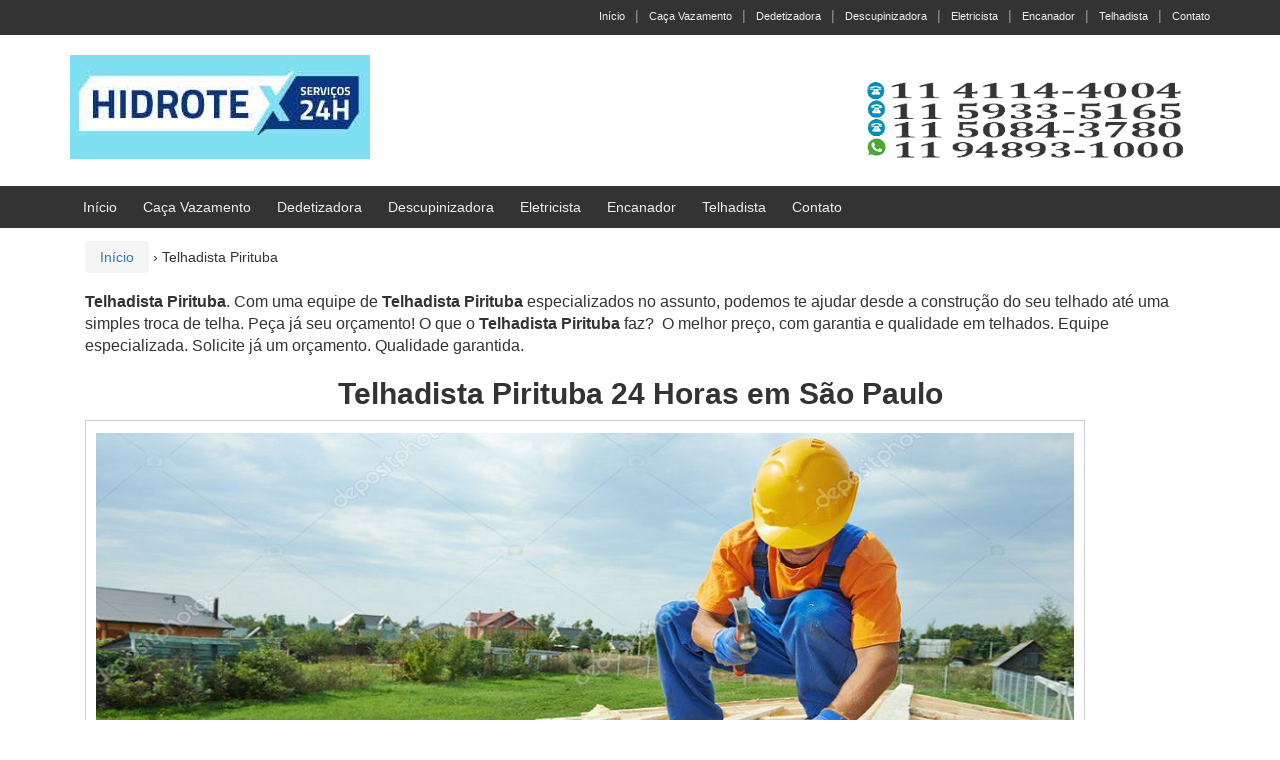

--- FILE ---
content_type: text/html; charset=UTF-8
request_url: https://www.descupinizadora.tec.br/telhadista-em-sp-pirituba/
body_size: 22036
content:
<!DOCTYPE html>
<!--[if IE 8 ]>
<html class="no-js ie8" dir="ltr" lang="pt-BR" prefix="og: https://ogp.me/ns#">
<![endif]-->
<!--[if IE 9 ]>
<html class="no-js ie9" dir="ltr" lang="pt-BR" prefix="og: https://ogp.me/ns#">
<![endif]-->
<!--[if gt IE 9]><!-->
<html dir="ltr" lang="pt-BR" prefix="og: https://ogp.me/ns#"><!--<![endif]-->
<head>
<!-- Global site tag (gtag.js) - Google Analytics -->
<script async src="https://www.googletagmanager.com/gtag/js?id=G-MLP7V31F04"></script>
<script>
window.dataLayer = window.dataLayer || [];
function gtag(){dataLayer.push(arguments);}
gtag('js', new Date());
gtag('config', 'G-MLP7V31F04');
</script>
<meta charset="UTF-8">
<meta name="viewport" content="width=device-width, initial-scale=1">
<meta http-equiv="X-UA-Compatible" content="IE=9; IE=8; IE=7; IE=EDGE" /> 
<link rel="profile" href="https://gmpg.org/xfn/11">
<link rel="pingback" href="https://www.descupinizadora.tec.br/xmlrpc.php">
<title>Telhadista Pirituba - 11 94808-2000-Hidrotex</title>
<!-- All in One SEO 4.9.1.1 - aioseo.com -->
<meta name="description" content="Telhadista Pirituba. Com uma equipe de Telhadista Pirituba especializados no assunto, podemos te ajudar desde a construção do seu telhado até uma simples troca de telha. Peça já seu orçamento! O que o Telhadista Pirituba faz? O melhor preço, com garantia e qualidade em telhados. Equipe especializada. Solicite já um orçamento. Qualidade garantida. Telhadista Pirituba 24 Horas em" />
<meta name="robots" content="max-image-preview:large" />
<meta name="google-site-verification" content="m6Zn9fgnjKHdoDS04wNTrpL-zvRsvTTSEkIOg6PEM9I" />
<meta name="msvalidate.01" content="6474674DA92F6D03357A9B20F626CC84" />
<link rel="canonical" href="https://www.descupinizadora.tec.br/telhadista-em-sp-pirituba/" />
<meta name="generator" content="All in One SEO (AIOSEO) 4.9.1.1" />
<meta property="og:locale" content="pt_BR" />
<meta property="og:site_name" content="11 94808-2000-Hidrotex -" />
<meta property="og:type" content="article" />
<meta property="og:title" content="Telhadista Pirituba - 11 94808-2000-Hidrotex" />
<meta property="og:description" content="Telhadista Pirituba. Com uma equipe de Telhadista Pirituba especializados no assunto, podemos te ajudar desde a construção do seu telhado até uma simples troca de telha. Peça já seu orçamento! O que o Telhadista Pirituba faz? O melhor preço, com garantia e qualidade em telhados. Equipe especializada. Solicite já um orçamento. Qualidade garantida. Telhadista Pirituba 24 Horas em" />
<meta property="og:url" content="https://www.descupinizadora.tec.br/telhadista-em-sp-pirituba/" />
<meta property="og:image" content="https://www.descupinizadora.tec.br/wp-content/uploads/2021/10/image2.jpg" />
<meta property="og:image:secure_url" content="https://www.descupinizadora.tec.br/wp-content/uploads/2021/10/image2.jpg" />
<meta property="og:image:width" content="300" />
<meta property="og:image:height" content="104" />
<meta property="article:published_time" content="2021-10-26T20:10:18+00:00" />
<meta property="article:modified_time" content="2021-10-26T20:10:18+00:00" />
<meta name="twitter:card" content="summary" />
<meta name="twitter:title" content="Telhadista Pirituba - 11 94808-2000-Hidrotex" />
<meta name="twitter:description" content="Telhadista Pirituba. Com uma equipe de Telhadista Pirituba especializados no assunto, podemos te ajudar desde a construção do seu telhado até uma simples troca de telha. Peça já seu orçamento! O que o Telhadista Pirituba faz? O melhor preço, com garantia e qualidade em telhados. Equipe especializada. Solicite já um orçamento. Qualidade garantida. Telhadista Pirituba 24 Horas em" />
<meta name="twitter:image" content="https://www.descupinizadora.tec.br/wp-content/uploads/2021/10/image2.jpg" />
<script type="application/ld+json" class="aioseo-schema">
{"@context":"https:\/\/schema.org","@graph":[{"@type":"BreadcrumbList","@id":"https:\/\/www.descupinizadora.tec.br\/telhadista-em-sp-pirituba\/#breadcrumblist","itemListElement":[{"@type":"ListItem","@id":"https:\/\/www.descupinizadora.tec.br#listItem","position":1,"name":"Home","item":"https:\/\/www.descupinizadora.tec.br","nextItem":{"@type":"ListItem","@id":"https:\/\/www.descupinizadora.tec.br\/telhadista-em-sp-pirituba\/#listItem","name":"Telhadista Pirituba"}},{"@type":"ListItem","@id":"https:\/\/www.descupinizadora.tec.br\/telhadista-em-sp-pirituba\/#listItem","position":2,"name":"Telhadista Pirituba","previousItem":{"@type":"ListItem","@id":"https:\/\/www.descupinizadora.tec.br#listItem","name":"Home"}}]},{"@type":"Organization","@id":"https:\/\/www.descupinizadora.tec.br\/#organization","name":"11 94808-2000-Descupinizadora Hidrotex","url":"https:\/\/www.descupinizadora.tec.br\/","telephone":"+5511948082000","logo":{"@type":"ImageObject","url":"https:\/\/www.descupinizadora.tec.br\/wp-content\/uploads\/2021\/10\/image2.jpg","@id":"https:\/\/www.descupinizadora.tec.br\/telhadista-em-sp-pirituba\/#organizationLogo","width":300,"height":104},"image":{"@id":"https:\/\/www.descupinizadora.tec.br\/telhadista-em-sp-pirituba\/#organizationLogo"}},{"@type":"WebPage","@id":"https:\/\/www.descupinizadora.tec.br\/telhadista-em-sp-pirituba\/#webpage","url":"https:\/\/www.descupinizadora.tec.br\/telhadista-em-sp-pirituba\/","name":"Telhadista Pirituba - 11 94808-2000-Hidrotex","description":"Telhadista Pirituba. Com uma equipe de Telhadista Pirituba especializados no assunto, podemos te ajudar desde a constru\u00e7\u00e3o do seu telhado at\u00e9 uma simples troca de telha. Pe\u00e7a j\u00e1 seu or\u00e7amento! O que o Telhadista Pirituba faz? O melhor pre\u00e7o, com garantia e qualidade em telhados. Equipe especializada. Solicite j\u00e1 um or\u00e7amento. Qualidade garantida. Telhadista Pirituba 24 Horas em","inLanguage":"pt-BR","isPartOf":{"@id":"https:\/\/www.descupinizadora.tec.br\/#website"},"breadcrumb":{"@id":"https:\/\/www.descupinizadora.tec.br\/telhadista-em-sp-pirituba\/#breadcrumblist"},"datePublished":"2021-10-26T17:10:18-03:00","dateModified":"2021-10-26T17:10:18-03:00"},{"@type":"WebSite","@id":"https:\/\/www.descupinizadora.tec.br\/#website","url":"https:\/\/www.descupinizadora.tec.br\/","name":"11 94808-2000-Hidrotex","inLanguage":"pt-BR","publisher":{"@id":"https:\/\/www.descupinizadora.tec.br\/#organization"}}]}
</script>
<!-- All in One SEO -->
<link rel="alternate" type="application/rss+xml" title="Feed para 11 94808-2000-Hidrotex &raquo;" href="https://www.descupinizadora.tec.br/feed/" />
<link rel="alternate" type="application/rss+xml" title="Feed de comentários para 11 94808-2000-Hidrotex &raquo;" href="https://www.descupinizadora.tec.br/comments/feed/" />
<link rel="alternate" title="oEmbed (JSON)" type="application/json+oembed" href="https://www.descupinizadora.tec.br/wp-json/oembed/1.0/embed?url=https%3A%2F%2Fwww.descupinizadora.tec.br%2Ftelhadista-em-sp-pirituba%2F" />
<link rel="alternate" title="oEmbed (XML)" type="text/xml+oembed" href="https://www.descupinizadora.tec.br/wp-json/oembed/1.0/embed?url=https%3A%2F%2Fwww.descupinizadora.tec.br%2Ftelhadista-em-sp-pirituba%2F&#038;format=xml" />
<!-- This site uses the Google Analytics by MonsterInsights plugin v9.10.1 - Using Analytics tracking - https://www.monsterinsights.com/ -->
<!-- Note: MonsterInsights is not currently configured on this site. The site owner needs to authenticate with Google Analytics in the MonsterInsights settings panel. -->
<!-- No tracking code set -->
<!-- / Google Analytics by MonsterInsights -->
<style id='wp-img-auto-sizes-contain-inline-css' type='text/css'>
img:is([sizes=auto i],[sizes^="auto," i]){contain-intrinsic-size:3000px 1500px}
/*# sourceURL=wp-img-auto-sizes-contain-inline-css */
</style>
<style id='wp-block-library-inline-css' type='text/css'>
:root{--wp-block-synced-color:#7a00df;--wp-block-synced-color--rgb:122,0,223;--wp-bound-block-color:var(--wp-block-synced-color);--wp-editor-canvas-background:#ddd;--wp-admin-theme-color:#007cba;--wp-admin-theme-color--rgb:0,124,186;--wp-admin-theme-color-darker-10:#006ba1;--wp-admin-theme-color-darker-10--rgb:0,107,160.5;--wp-admin-theme-color-darker-20:#005a87;--wp-admin-theme-color-darker-20--rgb:0,90,135;--wp-admin-border-width-focus:2px}@media (min-resolution:192dpi){:root{--wp-admin-border-width-focus:1.5px}}.wp-element-button{cursor:pointer}:root .has-very-light-gray-background-color{background-color:#eee}:root .has-very-dark-gray-background-color{background-color:#313131}:root .has-very-light-gray-color{color:#eee}:root .has-very-dark-gray-color{color:#313131}:root .has-vivid-green-cyan-to-vivid-cyan-blue-gradient-background{background:linear-gradient(135deg,#00d084,#0693e3)}:root .has-purple-crush-gradient-background{background:linear-gradient(135deg,#34e2e4,#4721fb 50%,#ab1dfe)}:root .has-hazy-dawn-gradient-background{background:linear-gradient(135deg,#faaca8,#dad0ec)}:root .has-subdued-olive-gradient-background{background:linear-gradient(135deg,#fafae1,#67a671)}:root .has-atomic-cream-gradient-background{background:linear-gradient(135deg,#fdd79a,#004a59)}:root .has-nightshade-gradient-background{background:linear-gradient(135deg,#330968,#31cdcf)}:root .has-midnight-gradient-background{background:linear-gradient(135deg,#020381,#2874fc)}:root{--wp--preset--font-size--normal:16px;--wp--preset--font-size--huge:42px}.has-regular-font-size{font-size:1em}.has-larger-font-size{font-size:2.625em}.has-normal-font-size{font-size:var(--wp--preset--font-size--normal)}.has-huge-font-size{font-size:var(--wp--preset--font-size--huge)}.has-text-align-center{text-align:center}.has-text-align-left{text-align:left}.has-text-align-right{text-align:right}.has-fit-text{white-space:nowrap!important}#end-resizable-editor-section{display:none}.aligncenter{clear:both}.items-justified-left{justify-content:flex-start}.items-justified-center{justify-content:center}.items-justified-right{justify-content:flex-end}.items-justified-space-between{justify-content:space-between}.screen-reader-text{border:0;clip-path:inset(50%);height:1px;margin:-1px;overflow:hidden;padding:0;position:absolute;width:1px;word-wrap:normal!important}.screen-reader-text:focus{background-color:#ddd;clip-path:none;color:#444;display:block;font-size:1em;height:auto;left:5px;line-height:normal;padding:15px 23px 14px;text-decoration:none;top:5px;width:auto;z-index:100000}html :where(.has-border-color){border-style:solid}html :where([style*=border-top-color]){border-top-style:solid}html :where([style*=border-right-color]){border-right-style:solid}html :where([style*=border-bottom-color]){border-bottom-style:solid}html :where([style*=border-left-color]){border-left-style:solid}html :where([style*=border-width]){border-style:solid}html :where([style*=border-top-width]){border-top-style:solid}html :where([style*=border-right-width]){border-right-style:solid}html :where([style*=border-bottom-width]){border-bottom-style:solid}html :where([style*=border-left-width]){border-left-style:solid}html :where(img[class*=wp-image-]){height:auto;max-width:100%}:where(figure){margin:0 0 1em}html :where(.is-position-sticky){--wp-admin--admin-bar--position-offset:var(--wp-admin--admin-bar--height,0px)}@media screen and (max-width:600px){html :where(.is-position-sticky){--wp-admin--admin-bar--position-offset:0px}}
/*# sourceURL=wp-block-library-inline-css */
</style><style id='wp-block-image-inline-css' type='text/css'>
.wp-block-image>a,.wp-block-image>figure>a{display:inline-block}.wp-block-image img{box-sizing:border-box;height:auto;max-width:100%;vertical-align:bottom}@media not (prefers-reduced-motion){.wp-block-image img.hide{visibility:hidden}.wp-block-image img.show{animation:show-content-image .4s}}.wp-block-image[style*=border-radius] img,.wp-block-image[style*=border-radius]>a{border-radius:inherit}.wp-block-image.has-custom-border img{box-sizing:border-box}.wp-block-image.aligncenter{text-align:center}.wp-block-image.alignfull>a,.wp-block-image.alignwide>a{width:100%}.wp-block-image.alignfull img,.wp-block-image.alignwide img{height:auto;width:100%}.wp-block-image .aligncenter,.wp-block-image .alignleft,.wp-block-image .alignright,.wp-block-image.aligncenter,.wp-block-image.alignleft,.wp-block-image.alignright{display:table}.wp-block-image .aligncenter>figcaption,.wp-block-image .alignleft>figcaption,.wp-block-image .alignright>figcaption,.wp-block-image.aligncenter>figcaption,.wp-block-image.alignleft>figcaption,.wp-block-image.alignright>figcaption{caption-side:bottom;display:table-caption}.wp-block-image .alignleft{float:left;margin:.5em 1em .5em 0}.wp-block-image .alignright{float:right;margin:.5em 0 .5em 1em}.wp-block-image .aligncenter{margin-left:auto;margin-right:auto}.wp-block-image :where(figcaption){margin-bottom:1em;margin-top:.5em}.wp-block-image.is-style-circle-mask img{border-radius:9999px}@supports ((-webkit-mask-image:none) or (mask-image:none)) or (-webkit-mask-image:none){.wp-block-image.is-style-circle-mask img{border-radius:0;-webkit-mask-image:url('data:image/svg+xml;utf8,<svg viewBox="0 0 100 100" xmlns="http://www.w3.org/2000/svg"><circle cx="50" cy="50" r="50"/></svg>');mask-image:url('data:image/svg+xml;utf8,<svg viewBox="0 0 100 100" xmlns="http://www.w3.org/2000/svg"><circle cx="50" cy="50" r="50"/></svg>');mask-mode:alpha;-webkit-mask-position:center;mask-position:center;-webkit-mask-repeat:no-repeat;mask-repeat:no-repeat;-webkit-mask-size:contain;mask-size:contain}}:root :where(.wp-block-image.is-style-rounded img,.wp-block-image .is-style-rounded img){border-radius:9999px}.wp-block-image figure{margin:0}.wp-lightbox-container{display:flex;flex-direction:column;position:relative}.wp-lightbox-container img{cursor:zoom-in}.wp-lightbox-container img:hover+button{opacity:1}.wp-lightbox-container button{align-items:center;backdrop-filter:blur(16px) saturate(180%);background-color:#5a5a5a40;border:none;border-radius:4px;cursor:zoom-in;display:flex;height:20px;justify-content:center;opacity:0;padding:0;position:absolute;right:16px;text-align:center;top:16px;width:20px;z-index:100}@media not (prefers-reduced-motion){.wp-lightbox-container button{transition:opacity .2s ease}}.wp-lightbox-container button:focus-visible{outline:3px auto #5a5a5a40;outline:3px auto -webkit-focus-ring-color;outline-offset:3px}.wp-lightbox-container button:hover{cursor:pointer;opacity:1}.wp-lightbox-container button:focus{opacity:1}.wp-lightbox-container button:focus,.wp-lightbox-container button:hover,.wp-lightbox-container button:not(:hover):not(:active):not(.has-background){background-color:#5a5a5a40;border:none}.wp-lightbox-overlay{box-sizing:border-box;cursor:zoom-out;height:100vh;left:0;overflow:hidden;position:fixed;top:0;visibility:hidden;width:100%;z-index:100000}.wp-lightbox-overlay .close-button{align-items:center;cursor:pointer;display:flex;justify-content:center;min-height:40px;min-width:40px;padding:0;position:absolute;right:calc(env(safe-area-inset-right) + 16px);top:calc(env(safe-area-inset-top) + 16px);z-index:5000000}.wp-lightbox-overlay .close-button:focus,.wp-lightbox-overlay .close-button:hover,.wp-lightbox-overlay .close-button:not(:hover):not(:active):not(.has-background){background:none;border:none}.wp-lightbox-overlay .lightbox-image-container{height:var(--wp--lightbox-container-height);left:50%;overflow:hidden;position:absolute;top:50%;transform:translate(-50%,-50%);transform-origin:top left;width:var(--wp--lightbox-container-width);z-index:9999999999}.wp-lightbox-overlay .wp-block-image{align-items:center;box-sizing:border-box;display:flex;height:100%;justify-content:center;margin:0;position:relative;transform-origin:0 0;width:100%;z-index:3000000}.wp-lightbox-overlay .wp-block-image img{height:var(--wp--lightbox-image-height);min-height:var(--wp--lightbox-image-height);min-width:var(--wp--lightbox-image-width);width:var(--wp--lightbox-image-width)}.wp-lightbox-overlay .wp-block-image figcaption{display:none}.wp-lightbox-overlay button{background:none;border:none}.wp-lightbox-overlay .scrim{background-color:#fff;height:100%;opacity:.9;position:absolute;width:100%;z-index:2000000}.wp-lightbox-overlay.active{visibility:visible}@media not (prefers-reduced-motion){.wp-lightbox-overlay.active{animation:turn-on-visibility .25s both}.wp-lightbox-overlay.active img{animation:turn-on-visibility .35s both}.wp-lightbox-overlay.show-closing-animation:not(.active){animation:turn-off-visibility .35s both}.wp-lightbox-overlay.show-closing-animation:not(.active) img{animation:turn-off-visibility .25s both}.wp-lightbox-overlay.zoom.active{animation:none;opacity:1;visibility:visible}.wp-lightbox-overlay.zoom.active .lightbox-image-container{animation:lightbox-zoom-in .4s}.wp-lightbox-overlay.zoom.active .lightbox-image-container img{animation:none}.wp-lightbox-overlay.zoom.active .scrim{animation:turn-on-visibility .4s forwards}.wp-lightbox-overlay.zoom.show-closing-animation:not(.active){animation:none}.wp-lightbox-overlay.zoom.show-closing-animation:not(.active) .lightbox-image-container{animation:lightbox-zoom-out .4s}.wp-lightbox-overlay.zoom.show-closing-animation:not(.active) .lightbox-image-container img{animation:none}.wp-lightbox-overlay.zoom.show-closing-animation:not(.active) .scrim{animation:turn-off-visibility .4s forwards}}@keyframes show-content-image{0%{visibility:hidden}99%{visibility:hidden}to{visibility:visible}}@keyframes turn-on-visibility{0%{opacity:0}to{opacity:1}}@keyframes turn-off-visibility{0%{opacity:1;visibility:visible}99%{opacity:0;visibility:visible}to{opacity:0;visibility:hidden}}@keyframes lightbox-zoom-in{0%{transform:translate(calc((-100vw + var(--wp--lightbox-scrollbar-width))/2 + var(--wp--lightbox-initial-left-position)),calc(-50vh + var(--wp--lightbox-initial-top-position))) scale(var(--wp--lightbox-scale))}to{transform:translate(-50%,-50%) scale(1)}}@keyframes lightbox-zoom-out{0%{transform:translate(-50%,-50%) scale(1);visibility:visible}99%{visibility:visible}to{transform:translate(calc((-100vw + var(--wp--lightbox-scrollbar-width))/2 + var(--wp--lightbox-initial-left-position)),calc(-50vh + var(--wp--lightbox-initial-top-position))) scale(var(--wp--lightbox-scale));visibility:hidden}}
/*# sourceURL=https://www.descupinizadora.tec.br/wp-includes/blocks/image/style.min.css */
</style>
<style id='global-styles-inline-css' type='text/css'>
:root{--wp--preset--aspect-ratio--square: 1;--wp--preset--aspect-ratio--4-3: 4/3;--wp--preset--aspect-ratio--3-4: 3/4;--wp--preset--aspect-ratio--3-2: 3/2;--wp--preset--aspect-ratio--2-3: 2/3;--wp--preset--aspect-ratio--16-9: 16/9;--wp--preset--aspect-ratio--9-16: 9/16;--wp--preset--color--black: #000000;--wp--preset--color--cyan-bluish-gray: #abb8c3;--wp--preset--color--white: #ffffff;--wp--preset--color--pale-pink: #f78da7;--wp--preset--color--vivid-red: #cf2e2e;--wp--preset--color--luminous-vivid-orange: #ff6900;--wp--preset--color--luminous-vivid-amber: #fcb900;--wp--preset--color--light-green-cyan: #7bdcb5;--wp--preset--color--vivid-green-cyan: #00d084;--wp--preset--color--pale-cyan-blue: #8ed1fc;--wp--preset--color--vivid-cyan-blue: #0693e3;--wp--preset--color--vivid-purple: #9b51e0;--wp--preset--gradient--vivid-cyan-blue-to-vivid-purple: linear-gradient(135deg,rgb(6,147,227) 0%,rgb(155,81,224) 100%);--wp--preset--gradient--light-green-cyan-to-vivid-green-cyan: linear-gradient(135deg,rgb(122,220,180) 0%,rgb(0,208,130) 100%);--wp--preset--gradient--luminous-vivid-amber-to-luminous-vivid-orange: linear-gradient(135deg,rgb(252,185,0) 0%,rgb(255,105,0) 100%);--wp--preset--gradient--luminous-vivid-orange-to-vivid-red: linear-gradient(135deg,rgb(255,105,0) 0%,rgb(207,46,46) 100%);--wp--preset--gradient--very-light-gray-to-cyan-bluish-gray: linear-gradient(135deg,rgb(238,238,238) 0%,rgb(169,184,195) 100%);--wp--preset--gradient--cool-to-warm-spectrum: linear-gradient(135deg,rgb(74,234,220) 0%,rgb(151,120,209) 20%,rgb(207,42,186) 40%,rgb(238,44,130) 60%,rgb(251,105,98) 80%,rgb(254,248,76) 100%);--wp--preset--gradient--blush-light-purple: linear-gradient(135deg,rgb(255,206,236) 0%,rgb(152,150,240) 100%);--wp--preset--gradient--blush-bordeaux: linear-gradient(135deg,rgb(254,205,165) 0%,rgb(254,45,45) 50%,rgb(107,0,62) 100%);--wp--preset--gradient--luminous-dusk: linear-gradient(135deg,rgb(255,203,112) 0%,rgb(199,81,192) 50%,rgb(65,88,208) 100%);--wp--preset--gradient--pale-ocean: linear-gradient(135deg,rgb(255,245,203) 0%,rgb(182,227,212) 50%,rgb(51,167,181) 100%);--wp--preset--gradient--electric-grass: linear-gradient(135deg,rgb(202,248,128) 0%,rgb(113,206,126) 100%);--wp--preset--gradient--midnight: linear-gradient(135deg,rgb(2,3,129) 0%,rgb(40,116,252) 100%);--wp--preset--font-size--small: 13px;--wp--preset--font-size--medium: 20px;--wp--preset--font-size--large: 36px;--wp--preset--font-size--x-large: 42px;--wp--preset--spacing--20: 0.44rem;--wp--preset--spacing--30: 0.67rem;--wp--preset--spacing--40: 1rem;--wp--preset--spacing--50: 1.5rem;--wp--preset--spacing--60: 2.25rem;--wp--preset--spacing--70: 3.38rem;--wp--preset--spacing--80: 5.06rem;--wp--preset--shadow--natural: 6px 6px 9px rgba(0, 0, 0, 0.2);--wp--preset--shadow--deep: 12px 12px 50px rgba(0, 0, 0, 0.4);--wp--preset--shadow--sharp: 6px 6px 0px rgba(0, 0, 0, 0.2);--wp--preset--shadow--outlined: 6px 6px 0px -3px rgb(255, 255, 255), 6px 6px rgb(0, 0, 0);--wp--preset--shadow--crisp: 6px 6px 0px rgb(0, 0, 0);}:where(.is-layout-flex){gap: 0.5em;}:where(.is-layout-grid){gap: 0.5em;}body .is-layout-flex{display: flex;}.is-layout-flex{flex-wrap: wrap;align-items: center;}.is-layout-flex > :is(*, div){margin: 0;}body .is-layout-grid{display: grid;}.is-layout-grid > :is(*, div){margin: 0;}:where(.wp-block-columns.is-layout-flex){gap: 2em;}:where(.wp-block-columns.is-layout-grid){gap: 2em;}:where(.wp-block-post-template.is-layout-flex){gap: 1.25em;}:where(.wp-block-post-template.is-layout-grid){gap: 1.25em;}.has-black-color{color: var(--wp--preset--color--black) !important;}.has-cyan-bluish-gray-color{color: var(--wp--preset--color--cyan-bluish-gray) !important;}.has-white-color{color: var(--wp--preset--color--white) !important;}.has-pale-pink-color{color: var(--wp--preset--color--pale-pink) !important;}.has-vivid-red-color{color: var(--wp--preset--color--vivid-red) !important;}.has-luminous-vivid-orange-color{color: var(--wp--preset--color--luminous-vivid-orange) !important;}.has-luminous-vivid-amber-color{color: var(--wp--preset--color--luminous-vivid-amber) !important;}.has-light-green-cyan-color{color: var(--wp--preset--color--light-green-cyan) !important;}.has-vivid-green-cyan-color{color: var(--wp--preset--color--vivid-green-cyan) !important;}.has-pale-cyan-blue-color{color: var(--wp--preset--color--pale-cyan-blue) !important;}.has-vivid-cyan-blue-color{color: var(--wp--preset--color--vivid-cyan-blue) !important;}.has-vivid-purple-color{color: var(--wp--preset--color--vivid-purple) !important;}.has-black-background-color{background-color: var(--wp--preset--color--black) !important;}.has-cyan-bluish-gray-background-color{background-color: var(--wp--preset--color--cyan-bluish-gray) !important;}.has-white-background-color{background-color: var(--wp--preset--color--white) !important;}.has-pale-pink-background-color{background-color: var(--wp--preset--color--pale-pink) !important;}.has-vivid-red-background-color{background-color: var(--wp--preset--color--vivid-red) !important;}.has-luminous-vivid-orange-background-color{background-color: var(--wp--preset--color--luminous-vivid-orange) !important;}.has-luminous-vivid-amber-background-color{background-color: var(--wp--preset--color--luminous-vivid-amber) !important;}.has-light-green-cyan-background-color{background-color: var(--wp--preset--color--light-green-cyan) !important;}.has-vivid-green-cyan-background-color{background-color: var(--wp--preset--color--vivid-green-cyan) !important;}.has-pale-cyan-blue-background-color{background-color: var(--wp--preset--color--pale-cyan-blue) !important;}.has-vivid-cyan-blue-background-color{background-color: var(--wp--preset--color--vivid-cyan-blue) !important;}.has-vivid-purple-background-color{background-color: var(--wp--preset--color--vivid-purple) !important;}.has-black-border-color{border-color: var(--wp--preset--color--black) !important;}.has-cyan-bluish-gray-border-color{border-color: var(--wp--preset--color--cyan-bluish-gray) !important;}.has-white-border-color{border-color: var(--wp--preset--color--white) !important;}.has-pale-pink-border-color{border-color: var(--wp--preset--color--pale-pink) !important;}.has-vivid-red-border-color{border-color: var(--wp--preset--color--vivid-red) !important;}.has-luminous-vivid-orange-border-color{border-color: var(--wp--preset--color--luminous-vivid-orange) !important;}.has-luminous-vivid-amber-border-color{border-color: var(--wp--preset--color--luminous-vivid-amber) !important;}.has-light-green-cyan-border-color{border-color: var(--wp--preset--color--light-green-cyan) !important;}.has-vivid-green-cyan-border-color{border-color: var(--wp--preset--color--vivid-green-cyan) !important;}.has-pale-cyan-blue-border-color{border-color: var(--wp--preset--color--pale-cyan-blue) !important;}.has-vivid-cyan-blue-border-color{border-color: var(--wp--preset--color--vivid-cyan-blue) !important;}.has-vivid-purple-border-color{border-color: var(--wp--preset--color--vivid-purple) !important;}.has-vivid-cyan-blue-to-vivid-purple-gradient-background{background: var(--wp--preset--gradient--vivid-cyan-blue-to-vivid-purple) !important;}.has-light-green-cyan-to-vivid-green-cyan-gradient-background{background: var(--wp--preset--gradient--light-green-cyan-to-vivid-green-cyan) !important;}.has-luminous-vivid-amber-to-luminous-vivid-orange-gradient-background{background: var(--wp--preset--gradient--luminous-vivid-amber-to-luminous-vivid-orange) !important;}.has-luminous-vivid-orange-to-vivid-red-gradient-background{background: var(--wp--preset--gradient--luminous-vivid-orange-to-vivid-red) !important;}.has-very-light-gray-to-cyan-bluish-gray-gradient-background{background: var(--wp--preset--gradient--very-light-gray-to-cyan-bluish-gray) !important;}.has-cool-to-warm-spectrum-gradient-background{background: var(--wp--preset--gradient--cool-to-warm-spectrum) !important;}.has-blush-light-purple-gradient-background{background: var(--wp--preset--gradient--blush-light-purple) !important;}.has-blush-bordeaux-gradient-background{background: var(--wp--preset--gradient--blush-bordeaux) !important;}.has-luminous-dusk-gradient-background{background: var(--wp--preset--gradient--luminous-dusk) !important;}.has-pale-ocean-gradient-background{background: var(--wp--preset--gradient--pale-ocean) !important;}.has-electric-grass-gradient-background{background: var(--wp--preset--gradient--electric-grass) !important;}.has-midnight-gradient-background{background: var(--wp--preset--gradient--midnight) !important;}.has-small-font-size{font-size: var(--wp--preset--font-size--small) !important;}.has-medium-font-size{font-size: var(--wp--preset--font-size--medium) !important;}.has-large-font-size{font-size: var(--wp--preset--font-size--large) !important;}.has-x-large-font-size{font-size: var(--wp--preset--font-size--x-large) !important;}
/*# sourceURL=global-styles-inline-css */
</style>
<style id='classic-theme-styles-inline-css' type='text/css'>
/*! This file is auto-generated */
.wp-block-button__link{color:#fff;background-color:#32373c;border-radius:9999px;box-shadow:none;text-decoration:none;padding:calc(.667em + 2px) calc(1.333em + 2px);font-size:1.125em}.wp-block-file__button{background:#32373c;color:#fff;text-decoration:none}
/*# sourceURL=/wp-includes/css/classic-themes.min.css */
</style>
<!-- <link rel='stylesheet' id='responsive-mobile-style-css' href='https://www.descupinizadora.tec.br/wp-content/themes/responsive-mobile/css/style.css?ver=1.15.1' type='text/css' media='all' /> -->
<!-- <link rel='stylesheet' id='bootstrap-css' href='https://www.descupinizadora.tec.br/wp-content/themes/responsive-mobile/libraries/bootstrap/css/bootstrap.min.css?ver=6.9' type='text/css' media='all' /> -->
<script src='https://www.descupinizadora.tec.br/wp-content/cache/wpfc-minified/f5s9lvn9/dmrll.js' type="text/javascript"></script>
<!-- <script type="text/javascript" src="https://www.descupinizadora.tec.br/wp-includes/js/jquery/jquery.min.js?ver=3.7.1" id="jquery-core-js"></script> -->
<!-- <script type="text/javascript" src="https://www.descupinizadora.tec.br/wp-includes/js/jquery/jquery-migrate.min.js?ver=3.4.1" id="jquery-migrate-js"></script> -->
<!-- <script type="text/javascript" src="https://www.descupinizadora.tec.br/wp-content/themes/responsive-mobile/libraries/bootstrap/js/bootstrap.min.js?ver=6.9" id="bootstrap-js-js"></script> -->
<link rel="https://api.w.org/" href="https://www.descupinizadora.tec.br/wp-json/" /><link rel="alternate" title="JSON" type="application/json" href="https://www.descupinizadora.tec.br/wp-json/wp/v2/pages/7932" /><link rel="EditURI" type="application/rsd+xml" title="RSD" href="https://www.descupinizadora.tec.br/xmlrpc.php?rsd" />
<meta name="generator" content="WordPress 6.9" />
<link rel='shortlink' href='https://www.descupinizadora.tec.br/?p=7932' />
<link rel="icon" href="https://www.descupinizadora.tec.br/wp-content/uploads/2021/10/cropped-cropped-image2-1-32x32.jpg" sizes="32x32" />
<link rel="icon" href="https://www.descupinizadora.tec.br/wp-content/uploads/2021/10/cropped-cropped-image2-1-192x192.jpg" sizes="192x192" />
<link rel="apple-touch-icon" href="https://www.descupinizadora.tec.br/wp-content/uploads/2021/10/cropped-cropped-image2-1-180x180.jpg" />
<meta name="msapplication-TileImage" content="https://www.descupinizadora.tec.br/wp-content/uploads/2021/10/cropped-cropped-image2-1-270x270.jpg" />
<!-- <link rel='stylesheet' id='joinchat-css' href='https://www.descupinizadora.tec.br/wp-content/plugins/creame-whatsapp-me/public/css/joinchat.min.css?ver=6.0.8' type='text/css' media='all' /> -->
<link rel="stylesheet" type="text/css" href="https://www.descupinizadora.tec.br/wp-content/cache/wpfc-minified/cyxym6u/dmrll.css" media="all"/>
<style id='joinchat-inline-css' type='text/css'>
.joinchat{--ch:142;--cs:70%;--cl:49%;--bw:1}
/*# sourceURL=joinchat-inline-css */
</style>
</head>
<body data-rsssl=1 class="wp-singular page-template page-template-page-templates page-template-full-width-page page-template-page-templatesfull-width-page-php page page-id-7932 wp-theme-responsive-mobile full-width-page" itemscope="itemscope" itemtype="http://schema.org/WebPage">
<div id="container" class="site">
<a class="skip-link screen-reader-text" href="#content">Ir para o Conteúdo</a>
<a class="skip-link screen-reader-text" href="#main-navigation">Pular para menu principal</a>
<div id="top-menu-container" class="container-full-width">
<nav id="top-menu" class="container" itemscope itemtype="http://schema.org/SiteNavigationElement">
<ul id="menu-menu-principal" class="top-menu"><li id="menu-item-46" class="menu-item menu-item-type-custom menu-item-object-custom menu-item-home menu-item-46"><a href="https://www.descupinizadora.tec.br/">Início</a></li>
<li id="menu-item-48" class="menu-item menu-item-type-post_type menu-item-object-page menu-item-48"><a href="https://www.descupinizadora.tec.br/caca-vazamento-em-sp/">Caça Vazamento</a></li>
<li id="menu-item-1260" class="menu-item menu-item-type-post_type menu-item-object-page menu-item-1260"><a href="https://www.descupinizadora.tec.br/dedetizadora-em-sp/">Dedetizadora</a></li>
<li id="menu-item-77" class="menu-item menu-item-type-post_type menu-item-object-page menu-item-77"><a href="https://www.descupinizadora.tec.br/descupinizadora-em-sp/">Descupinizadora</a></li>
<li id="menu-item-76" class="menu-item menu-item-type-post_type menu-item-object-page menu-item-76"><a href="https://www.descupinizadora.tec.br/eletricista-em-sp/">Eletricista</a></li>
<li id="menu-item-75" class="menu-item menu-item-type-post_type menu-item-object-page menu-item-75"><a href="https://www.descupinizadora.tec.br/encanador-em-sp/">Encanador</a></li>
<li id="menu-item-74" class="menu-item menu-item-type-post_type menu-item-object-page menu-item-74"><a href="https://www.descupinizadora.tec.br/telhadista-em-sp/">Telhadista</a></li>
<li id="menu-item-73" class="menu-item menu-item-type-post_type menu-item-object-page menu-item-73"><a href="https://www.descupinizadora.tec.br/fale-conosco-email-fale-conosco-email-fale-conosco-email-contato/">Contato</a></li>
</ul>		</nav>
</div><!-- top menu container -->
<div id="header_section">
<header id="header" class="container-full-width site-header" role="banner" itemscope="itemscope" itemtype="http://schema.org/WPHeader">
<div class="container">
<div class="header-row">
<div id="site-branding">
<div id="logo">
<a href="https://www.descupinizadora.tec.br/" rel="home" itemprop="url" title="11 94808-2000-Hidrotex">
<img src="https://www.descupinizadora.tec.br/wp-content/uploads/2021/10/image2.jpg"  alt="11 94808-2000-Hidrotex" itemprop="image">
</a>
</div>
</div>
<div id="secondary-header">
<div id="top-widget" class="top-widget" role="complementary" itemscope="itemscope" itemtype="http://schema.org/WPSideBar">
<div id="block-7" class="responsive-mobile-top-widget widget_block widget_media_image">
<div class="wp-block-image"><figure class="alignleft size-full"><img decoding="async" width="450" height="100" src="https://www.descupinizadora.tec.br/wp-content/uploads/2021/10/hidrotex-logo-telefones-whatsapp-removebg-preview.png" alt="" class="wp-image-97" srcset="https://www.descupinizadora.tec.br/wp-content/uploads/2021/10/hidrotex-logo-telefones-whatsapp-removebg-preview.png 450w, https://www.descupinizadora.tec.br/wp-content/uploads/2021/10/hidrotex-logo-telefones-whatsapp-removebg-preview-300x67.png 300w, https://www.descupinizadora.tec.br/wp-content/uploads/2021/10/hidrotex-logo-telefones-whatsapp-removebg-preview-100x22.png 100w, https://www.descupinizadora.tec.br/wp-content/uploads/2021/10/hidrotex-logo-telefones-whatsapp-removebg-preview-150x33.png 150w, https://www.descupinizadora.tec.br/wp-content/uploads/2021/10/hidrotex-logo-telefones-whatsapp-removebg-preview-200x44.png 200w" sizes="(max-width: 450px) 100vw, 450px" /></figure></div>
</div>
</div><!-- end of #top-widget -->
</div>
</div>
</div>
</header><!-- #header -->
<div id="main-menu-container" class="container-full-width">
<div id="main-menu" class="container">
<nav id="main-navigation" class="site-navigation" role="navigation" itemscope="itemscope" itemtype="http://schema.org/SiteNavigationElement">
<div id="mobile-current-item">Menu</div>
<button id="mobile-nav-button"><span class="accessibile-label">Toggle menu móvel</span></button>
<div class="main-nav"><ul id="menu-menu-principal-1" class="menu"><li class="menu-item menu-item-type-custom menu-item-object-custom menu-item-home menu-item-46"><a href="https://www.descupinizadora.tec.br/">Início</a></li>
<li class="menu-item menu-item-type-post_type menu-item-object-page menu-item-48"><a href="https://www.descupinizadora.tec.br/caca-vazamento-em-sp/">Caça Vazamento</a></li>
<li class="menu-item menu-item-type-post_type menu-item-object-page menu-item-1260"><a href="https://www.descupinizadora.tec.br/dedetizadora-em-sp/">Dedetizadora</a></li>
<li class="menu-item menu-item-type-post_type menu-item-object-page menu-item-77"><a href="https://www.descupinizadora.tec.br/descupinizadora-em-sp/">Descupinizadora</a></li>
<li class="menu-item menu-item-type-post_type menu-item-object-page menu-item-76"><a href="https://www.descupinizadora.tec.br/eletricista-em-sp/">Eletricista</a></li>
<li class="menu-item menu-item-type-post_type menu-item-object-page menu-item-75"><a href="https://www.descupinizadora.tec.br/encanador-em-sp/">Encanador</a></li>
<li class="menu-item menu-item-type-post_type menu-item-object-page menu-item-74"><a href="https://www.descupinizadora.tec.br/telhadista-em-sp/">Telhadista</a></li>
<li class="menu-item menu-item-type-post_type menu-item-object-page menu-item-73"><a href="https://www.descupinizadora.tec.br/fale-conosco-email-fale-conosco-email-fale-conosco-email-contato/">Contato</a></li>
</ul></div>			</nav><!-- #site-navigation -->
</div><!-- #main-menu -->
</div><!-- #main-menu-container -->
<div id="sub-menu-container" class="container-full-width">
<div id="sub-menu" class="container">
<nav id="sub-navigation" class="site-navigation" role="navigation" itemscope="itemscope" itemtype="http://schema.org/SiteNavigationElement">
</nav><!-- #site-navigation -->
</div><!-- #sub-menu -->
</div><!-- #sub-menu-container -->
</div>
<div id="wrapper" class="site-content container-full-width">
<div id="content-full" class="content-area">
<main id="main" class="site-main full-width" role="main">
<div class="breadcrumb-list" xmlns:v="http://rdf.data-vocabulary.org/#"><span class="breadcrumb" typeof="v:Breadcrumb"><a rel="v:url" property="v:title" href="https://www.descupinizadora.tec.br/">Início</a></span> <span class="chevron">&#8250;</span> <span class="breadcrumb-current">Telhadista Pirituba</span></div>
<article id="post-7932" class="post-7932 page type-page status-publish hentry">
<header class="entry-header">
</header><!-- .entry-header -->
<div class="post-entry">
<p><span style="font-size: 12pt;"><strong>Telhadista Pirituba</strong>. Com uma equipe de <strong>Telhadista Pirituba</strong> especializados no assunto, podemos te ajudar desde a construção do seu telhado até uma simples troca de telha. Peça já seu orçamento! O que o <strong>Telhadista Pirituba</strong> faz?  O melhor preço, com garantia e qualidade em telhados. Equipe especializada. Solicite já um orçamento. Qualidade garantida.</span></p>
<h2 style="text-align: center;"><strong>Telhadista Pirituba 24 Horas em São Paulo</strong></h2>
<figure id="attachment_7572" aria-describedby="caption-attachment-7572" style="width: 1000px" class="wp-caption aligncenter"><a href="https://www.descupinizadora.tec.br/telhadista-em-sp/"><img fetchpriority="high" decoding="async" class="size-full wp-image-7572" src="https://www.descupinizadora.tec.br/wp-content/uploads/2021/10/telhadista-image02-1000x357-1.png" alt="Telhadista Pirituba" width="1000" height="357" /></a><figcaption id="caption-attachment-7572" class="wp-caption-text">Telhadista Pirituba</figcaption></figure>
<p><span style="font-size: 12pt;">Telhados e coberturas é com a Hidrotex <strong>Telhadista Pirituba</strong>, não sofra mais com problemas com a sua cobertura, se é problemas com calhas ou mal caimento, nós somos a solução nosso atendimento 24 horas e expresso, atende a qualquer urgência em São Paulo no que se diz respeito ao <strong>Telhadista Pirituba</strong>.</span></p>
<p><span style="font-size: 12pt;">Está querendo cobrir aquela parte da casa, quintal, sitio, apartamento, restaurante ou qualquer outro lugar, faça o seu telhado com mão de obra especializada da Hidrotex, profissionais especializados em telhados com curso especifico na área de <strong>Telhadista Pirituba</strong>.</span></p>
<p><span style="font-size: 12pt;">O profissional qualificado na área dá mais profissionalismo e o acabamento fica impecável e um trabalho durável e resistente a ação do tempo.</span></p>
<p><span style="font-size: 12pt;">Nossa mão de obra especializada em telhados executa vários serviços que podemos listar: </span><br />
<a href="https://www.descupinizadora.tec.br/telhadista-em-sp/"><img decoding="async" class="size-full wp-image-7575 alignright" src="https://www.descupinizadora.tec.br/wp-content/uploads/2021/10/telhadista-image04-435x268-1.png" alt="Telhadista Pirituba" width="435" height="268" /></a><br />
<span style="font-size: 12pt;">*Construção de telhados <strong>Pirituba</strong>; </span><br />
<span style="font-size: 12pt;">*Reforma de telhados <strong>Pirituba</strong>;</span><br />
<span style="font-size: 12pt;">*Ajuste de telhados <strong>Pirituba</strong>; </span><br />
<span style="font-size: 12pt;">*Higienização de telhados <strong>Pirituba</strong>;</span><br />
<span style="font-size: 12pt;">*Preservação de telhados <strong>Pirituba</strong>; </span><br />
<span style="font-size: 12pt;">*Ajuste de calhas <strong>Pirituba</strong>; </span><br />
<span style="font-size: 12pt;">*Higienização de calhas <strong>Pirituba</strong>; </span><br />
<span style="font-size: 12pt;">*Ajuste de rufos <strong>Pirituba</strong>;</span><br />
<span style="font-size: 12pt;">*Aplicação de Mantas térmica/acústica <strong>Pirituba</strong>; </span><br />
<span style="font-size: 12pt;">*Impermeabilização de telhados <strong>Pirituba</strong>; </span><br />
<span style="font-size: 12pt;">*Tingimento de telhados <strong>Pirituba</strong>, etc. </span></p>
<p><span style="font-size: 12pt;">Na hora de contratar não pense duas vezes ligue para Hidrotex <strong>Telhadista Pirituba </strong>em São Paulo e obtenha o que existe de mais avançado na técnica de construção, planejamento, reforma e manutenção de telhados e coberturas.</span></p>
<p><span style="font-size: 12pt;">Trabalho com garantia e suporte pós venda, temos frota própria de veículos e atendentes 24 horas para tirar suas duas e agendar rapidamente o seu orçamento.</span></p>
<p><span style="font-size: 12pt;">Somos uma empresa premiun em <strong>Telhadista Pirituba</strong> com uma boa reputação de 40 anos em São Paulo, sendo uma das empresas mais solicitadas no ramo de construção civil de São Paulo</span></p>
<p><span style="font-size: 12pt;">Conheça também todos os nossos serviços de:</span><br />
<a href="https://www.descupinizadora.tec.br/telhadista-em-sp/"><img decoding="async" class="size-full wp-image-7578 alignright" src="https://www.descupinizadora.tec.br/wp-content/uploads/2021/10/telhadista-image03-330x170-1.png" alt="Telhadista Pirituba" width="330" height="170" /></a></p>
<h5 class="headline4" style="text-align: left;"><a href="https://descupinizadora.tec.br/descupinizadora-em-sp/">Descupinizadora Pirituba </a></h5>
<h5 class="headline4" style="text-align: left;"><a href="https://descupinizadora.tec.br/dedetizadora-em-sp/">Dedetizadora Pirituba </a></h5>
<h5 class="headline4" style="text-align: left;"><a href="https://descupinizadora.tec.br/caca-vazamento-em-sp/">Caça Vazamento Pirituba </a></h5>
<h5 class="headline4" style="text-align: left;"><a href="https://descupinizadora.tec.br/telhadista-em-sp/">Telhadista Pirituba </a></h5>
<h5 class="headline4" style="text-align: left;"><a href="https://descupinizadora.tec.br/telhadista-em-sp/">Telhadista Pirituba </a></h5>
<h5 class="headline4" style="text-align: left;"><a href="https://descupinizadora.tec.br/telhadista-em-sp/">Eletricista Pirituba </a></h5>
<p>&nbsp;</p>
<div class="section-head text-center">
<h2 style="text-align: center;">ÁREA DE ATENDIMENTO</h2>
<p style="text-align: center;">Confira abaixo alguns bairros/cidades atendidas pela nossa empresa.</p>
</div>
<p><center><a title="Telhadista em Americanopolis " href="https://www.descupinizadora.tec.br/telhadista-em-sp-americanopolis/" rel="dofollow"> Telhadista em Americanopolis </a> | <a title="Telhadista em Artur Alvim " href="https://www.descupinizadora.tec.br/telhadista-em-sp-artur-alvim/" rel="dofollow"> Telhadista em Artur Alvim </a> | <a title="Telhadista em Cachoeirinha" href="https://www.descupinizadora.tec.br/telhadista-em-sp-cachoeirinha/" rel="dofollow"> Telhadista em Cachoeirinha</a> | <a title="Telhadista em Campos Eliseos " href="https://www.descupinizadora.tec.br/telhadista-em-sp-campos-eliseos/" rel="dofollow"> Telhadista em Campos Eliseos </a> | <a title="Telhadista em Caninde" href="https://www.descupinizadora.tec.br/telhadista-em-sp-caninde/" rel="dofollow"> Telhadista em Caninde</a> | <a title="Telhadista em Cerqueira Cesar " href="https://www.descupinizadora.tec.br/telhadista-em-sp-cerqueira-cesar/" rel="dofollow"> Telhadista em Cerqueira Cesar </a> | <a title="Telhadista em City America " href="https://www.descupinizadora.tec.br/telhadista-em-sp-city-america/" rel="dofollow"> Telhadista em City America </a> | <a title="Telhadista em Engenheiro Goulart " href="https://www.descupinizadora.tec.br/telhadista-em-sp-engenheiro-goulart/" rel="dofollow"> Telhadista em Engenheiro Goulart </a> | <a title="Telhadista em Ermelino Matarazzo " href="https://www.descupinizadora.tec.br/telhadista-em-sp-ermelino-matarazzo/" rel="dofollow"> Telhadista em Ermelino Matarazzo </a> | <a title="Telhadista em Guaianazes" href="https://www.descupinizadora.tec.br/telhadista-em-sp-guaianazes/" rel="dofollow"> Telhadista em Guaianazes</a> | <a title="Telhadista em Indianopolis" href="https://www.descupinizadora.tec.br/telhadista-em-sp-indianopolis/" rel="dofollow"> Telhadista em Indianopolis</a> | <a title="Telhadista em Interlagos" href="https://www.descupinizadora.tec.br/telhadista-em-sp-interlagos/" rel="dofollow"> Telhadista em Interlagos</a> | <a title="Telhadista em Itaberaba" href="https://www.descupinizadora.tec.br/telhadista-em-sp-itaberaba/" rel="dofollow"> Telhadista em Itaberaba</a> | <a title="Telhadista em Itaim Bibi " href="https://www.descupinizadora.tec.br/telhadista-em-sp-itaim-bibi/" rel="dofollow"> Telhadista em Itaim Bibi </a> | <a title="Telhadista em Itaim Paulista " href="https://www.descupinizadora.tec.br/telhadista-em-sp-itaim-paulista/" rel="dofollow"> Telhadista em Itaim Paulista </a> | <a title="Telhadista em Itaquera" href="https://www.descupinizadora.tec.br/telhadista-em-sp-itaquera/" rel="dofollow"> Telhadista em Itaquera</a> | <a title="Telhadista em Jurubatuba" href="https://www.descupinizadora.tec.br/telhadista-em-sp-jurubatuba/" rel="dofollow"> Telhadista em Jurubatuba</a> | <a title="Telhadista em Lauzane Paulista " href="https://www.descupinizadora.tec.br/telhadista-em-sp-lauzane-paulista/" rel="dofollow"> Telhadista em Lauzane Paulista </a> | <a title="Telhadista em Mirandopolis" href="https://www.descupinizadora.tec.br/telhadista-em-sp-mirandopolis/" rel="dofollow"> Telhadista em Mirandopolis</a> | <a title="Telhadista em Moema" href="https://www.descupinizadora.tec.br/telhadista-em-sp-moema/" rel="dofollow"> Telhadista em Moema</a> | <a title="Telhadista em Moinho Velho " href="https://www.descupinizadora.tec.br/telhadista-em-sp-moinho-velho/" rel="dofollow"> Telhadista em Moinho Velho </a> | <a title="Telhadista em Paraisopolis" href="https://www.descupinizadora.tec.br/telhadista-em-sp-paraisopolis/" rel="dofollow"> Telhadista em Paraisopolis</a> | <a title="Telhadista em Parelheiros" href="https://www.descupinizadora.tec.br/telhadista-em-sp-parelheiros/" rel="dofollow"> Telhadista em Parelheiros</a> | <a title="Telhadista em Pedreira" href="https://www.descupinizadora.tec.br/telhadista-em-sp-pedreira/" rel="dofollow"> Telhadista em Pedreira</a> | <a title="Telhadista em Perdizes" href="https://www.descupinizadora.tec.br/telhadista-em-sp-perdizes/" rel="dofollow"> Telhadista em Perdizes</a> | <a title="Telhadista em Perus" href="https://www.descupinizadora.tec.br/telhadista-em-sp-perus/" rel="dofollow"> Telhadista em Perus</a> | <a title="Telhadista em Pinheiros" href="https://www.descupinizadora.tec.br/telhadista-em-sp-pinheiros/" rel="dofollow"> Telhadista em Pinheiros</a> | <a title="Telhadista em Piqueri" href="https://www.descupinizadora.tec.br/telhadista-em-sp-piqueri/" rel="dofollow"> Telhadista em Piqueri</a> | <a title="Telhadista em Pirajussara" href="https://www.descupinizadora.tec.br/telhadista-em-sp-pirajussara/" rel="dofollow"> Telhadista em Pirajussara</a> | <a title="Telhadista em Pirituba" href="https://www.descupinizadora.tec.br/telhadista-em-sp-pirituba/" rel="dofollow"> Telhadista em Pirituba</a> | <a title="Telhadista em Rolinopolis" href="https://www.descupinizadora.tec.br/telhadista-em-sp-rolinopolis/" rel="dofollow"> Telhadista em Rolinopolis</a> | <a title="Telhadista em Santana" href="https://www.descupinizadora.tec.br/telhadista-em-sp-santana/" rel="dofollow"> Telhadista em Santana</a> | <a title="Telhadista em Santo Amaro" href="https://www.descupinizadora.tec.br/telhadista-em-sp-santo-amaro/" rel="dofollow"> Telhadista em Santo Amaro</a> | <a title="Telhadista em São Domingos" href="https://www.descupinizadora.tec.br/telhadista-em-sp-sao-domingos/" rel="dofollow"> Telhadista em São Domingos</a> | <a title="Telhadista em São João Climaco" href="https://www.descupinizadora.tec.br/telhadista-em-sp-sao-joao-climaco/" rel="dofollow"> Telhadista em São João Climaco</a> | <a title="Telhadista em São Lucas" href="https://www.descupinizadora.tec.br/telhadista-em-sp-sao-lucas/" rel="dofollow"> Telhadista em São Lucas</a> | <a title="Telhadista em São Mateus " href="https://www.descupinizadora.tec.br/telhadista-em-sp-sao-mateus/" rel="dofollow"> Telhadista em São Mateus </a> | <a title="Telhadista em São Miguel Paulista" href="https://www.descupinizadora.tec.br/telhadista-em-sp-sao-miguel-paulista/" rel="dofollow"> Telhadista em São Miguel Paulista</a> | <a title="Telhadista em São Rafael " href="https://www.descupinizadora.tec.br/telhadista-em-sp-sao-rafael/" rel="dofollow"> Telhadista em São Rafael </a> | <a title="Telhadista em Sapopemba " href="https://www.descupinizadora.tec.br/telhadista-em-sp-sapopemba/" rel="dofollow"> Telhadista em Sapopemba </a> | <a title="Telhadista em Siciliano" href="https://www.descupinizadora.tec.br/telhadista-em-sp-siciliano/" rel="dofollow"> Telhadista em Siciliano</a> | <a title="Telhadista em Sumare" href="https://www.descupinizadora.tec.br/telhadista-em-sp-sumare/" rel="dofollow"> Telhadista em Sumare</a> | <a title="Telhadista em Sumarezinho" href="https://www.descupinizadora.tec.br/telhadista-em-sp-sumarezinho/" rel="dofollow"> Telhadista em Sumarezinho</a> | <a title="Telhadista em Veleiros" href="https://www.descupinizadora.tec.br/telhadista-em-sp-veleiros/" rel="dofollow"> Telhadista em Veleiros</a> | <a title="Telhadista na Vila Maria Zelia" href="https://www.descupinizadora.tec.br/telhadista-em-sp-vila-maria-zelia/" rel="dofollow"> Telhadista na Vila Maria Zelia</a> | <a title="Telhadista na Aclimação" href="https://www.descupinizadora.tec.br/telhadista-em-sp-aclimacao/" rel="dofollow"> Telhadista na Aclimação</a> | <a title="Telhadista na Água Branca" href="https://www.descupinizadora.tec.br/telhadista-em-sp-agua-branca/" rel="dofollow"> Telhadista na Água Branca</a> | <a title="Telhadista na Água Fria" href="https://www.descupinizadora.tec.br/telhadista-em-sp-agua-fria/" rel="dofollow"> Telhadista na Água Fria</a> | <a title="Telhadista na Água Funda" href="https://www.descupinizadora.tec.br/telhadista-em-sp-agua-funda/" rel="dofollow"> Telhadista na Água Funda</a> | <a title="Telhadista na Água Rasa " href="https://www.descupinizadora.tec.br/telhadista-em-sp-agua-rasa/" rel="dofollow"> Telhadista na Água Rasa </a> | <a title="Telhadista na Anhanguera" href="https://www.descupinizadora.tec.br/telhadista-em-sp-anhanguera/" rel="dofollow"> Telhadista na Anhanguera</a> | <a title="Telhadista na Aricanduva" href="https://www.descupinizadora.tec.br/telhadista-em-sp-aricanduva/" rel="dofollow"> Telhadista na Aricanduva</a> | <a title="Telhadista na Barra Funda " href="https://www.descupinizadora.tec.br/telhadista-em-sp-barra-funda/" rel="dofollow"> Telhadista na Barra Funda </a> | <a title="Telhadista em Bela Aliança " href="https://www.descupinizadora.tec.br/telhadista-em-sp-bela-alianca/" rel="dofollow"> Telhadista em Bela Aliança </a> | <a title="Telhadista no Bela Vista" href="https://www.descupinizadora.tec.br/telhadista-em-sp-bela-vista/" rel="dofollow"> Telhadista no Bela Vista</a> | <a title="Telhadista na Brasilandia" href="https://www.descupinizadora.tec.br/telhadista-em-sp-brasilandia/" rel="dofollow"> Telhadista na Brasilandia</a> | <a title="Telhadista na Cangaiba" href="https://www.descupinizadora.tec.br/telhadista-em-sp-cangaiba/" rel="dofollow"> Telhadista na Cangaiba</a> | <a title="Telhadista na Capela do Socorro " href="https://www.descupinizadora.tec.br/telhadista-em-sp-capela-do-socorro/" rel="dofollow"> Telhadista na Capela do Socorro </a> | <a title="Telhadista na Casa Verde" href="https://www.descupinizadora.tec.br/telhadista-em-sp-casa-verde/" rel="dofollow"> Telhadista na Casa Verde</a> | <a title="Telhadista na Cidade Ademar " href="https://www.descupinizadora.tec.br/telhadista-em-sp-cidade-ademar/" rel="dofollow"> Telhadista na Cidade Ademar </a> | <a title="Telhadista em Cidade Continental " href="https://www.descupinizadora.tec.br/telhadista-em-sp-cidade-continental/" rel="dofollow"> Telhadista em Cidade Continental </a> | <a title="Telhadista na Cidade Dutra " href="https://www.descupinizadora.tec.br/telhadista-em-sp-cidade-dutra/" rel="dofollow"> Telhadista na Cidade Dutra </a> | <a title="Telhadista na Cidade Jardim" href="https://www.descupinizadora.tec.br/telhadista-em-sp-cidade-jardim/" rel="dofollow"> Telhadista na Cidade Jardim</a> | <a title="Telhadista na Cidade Julia " href="https://www.descupinizadora.tec.br/telhadista-em-sp-cidade-julia/" rel="dofollow"> Telhadista na Cidade Julia </a> | <a title="Telhadista na Cidade Kemel " href="https://www.descupinizadora.tec.br/telhadista-em-sp-cidade-kemel/" rel="dofollow"> Telhadista na Cidade Kemel </a> | <a title="Telhadista na Cidade Lider " href="https://www.descupinizadora.tec.br/telhadista-em-sp-cidade-lider/" rel="dofollow"> Telhadista na Cidade Lider </a> | <a title="Telhadista em Cidade Mae do Céu " href="https://www.descupinizadora.tec.br/telhadista-em-sp-cidade-mae-do-ceu/" rel="dofollow"> Telhadista em Cidade Mae do Céu </a> | <a title="Telhadista na Cidade Patriarca" href="https://www.descupinizadora.tec.br/telhadista-em-sp-cidade-patriarca/" rel="dofollow"> Telhadista na Cidade Patriarca</a> | <a title="Telhadista em Cidade São Francisco " href="https://www.descupinizadora.tec.br/telhadista-em-sp-cidade-sao-francisco/" rel="dofollow"> Telhadista em Cidade São Francisco </a> | <a title="Telhadista em Cidade São Mateus" href="https://www.descupinizadora.tec.br/telhadista-em-sp-cidade-sao-mateus/" rel="dofollow"> Telhadista em Cidade São Mateus</a> | <a title="Telhadista na Cidade Tiradentes" href="https://www.descupinizadora.tec.br/telhadista-em-sp-cidade-tiradentes/" rel="dofollow"> Telhadista na Cidade Tiradentes</a> | <a title="Telhadista na Cidade Vargas " href="https://www.descupinizadora.tec.br/telhadista-em-sp-cidade-vargas/" rel="dofollow"> Telhadista na Cidade Vargas </a> | <a title="Telhadista na Colonia" href="https://www.descupinizadora.tec.br/telhadista-em-sp-colonia/" rel="dofollow"> Telhadista na Colonia</a> | <a title="Telhadista na Consolação " href="https://www.descupinizadora.tec.br/telhadista-em-sp-consolacao/" rel="dofollow"> Telhadista na Consolação </a> | <a title="Telhadista na Fazenda Aricanduva" href="https://www.descupinizadora.tec.br/telhadista-em-sp-fazenda-aricanduva/" rel="dofollow"> Telhadista na Fazenda Aricanduva</a> | <a title="Telhadista na Freguesia do Ó" href="https://www.descupinizadora.tec.br/telhadista-em-sp-freguesia-do-o/" rel="dofollow"> Telhadista na Freguesia do Ó</a> | <a title="Telhadista na Granja Viana" href="https://www.descupinizadora.tec.br/telhadista-em-sp-granja-viana/" rel="dofollow"> Telhadista na Granja Viana</a> | <a title="Telhadista na Guapira" href="https://www.descupinizadora.tec.br/telhadista-em-sp-guapira/" rel="dofollow"> Telhadista na Guapira</a> | <a title="Telhadista na Lapa" href="https://www.descupinizadora.tec.br/telhadista-em-sp-lapa/" rel="dofollow"> Telhadista na Lapa</a> | <a title="Telhadista na Lapa de Baixo " href="https://www.descupinizadora.tec.br/telhadista-em-sp-lapa-de-baixo/" rel="dofollow"> Telhadista na Lapa de Baixo </a> | <a title="Telhadista na Liberdade " href="https://www.descupinizadora.tec.br/telhadista-em-sp-liberdade/" rel="dofollow"> Telhadista na Liberdade </a> | <a title="Telhadista na Luz" href="https://www.descupinizadora.tec.br/telhadista-em-sp-luz/" rel="dofollow"> Telhadista na Luz</a> | <a title="Telhadista na Mooca" href="https://www.descupinizadora.tec.br/telhadista-em-sp-mooca/" rel="dofollow"> Telhadista na Mooca</a> | <a title="Telhadista na Nossa Senhora do Ó" href="https://www.descupinizadora.tec.br/telhadista-em-sp-nossa-senhora-do-o/" rel="dofollow"> Telhadista na Nossa Senhora do Ó</a> | <a title="Telhadista na Mova Piraju" href="https://www.descupinizadora.tec.br/telhadista-em-sp-mova-piraju/" rel="dofollow"> Telhadista na Mova Piraju</a> | <a title="Telhadista em Paineiras do Morumbi " href="https://www.descupinizadora.tec.br/telhadista-em-sp-paineiras-do-morumbi/" rel="dofollow"> Telhadista em Paineiras do Morumbi </a> | <a title="Telhadista na Vila Marieta" href="https://www.descupinizadora.tec.br/telhadista-em-sp-vila-marieta/" rel="dofollow"> Telhadista na Vila Marieta</a> | <a title="Telhadista na Parada Inglesa " href="https://www.descupinizadora.tec.br/telhadista-em-sp-parada-inglesa/" rel="dofollow"> Telhadista na Parada Inglesa </a> | <a title="Telhadista na Penha" href="https://www.descupinizadora.tec.br/telhadista-em-sp-penha/" rel="dofollow"> Telhadista na Penha</a> | <a title="Telhadista na Penha de França " href="https://www.descupinizadora.tec.br/telhadista-em-sp-penha-de-franca/" rel="dofollow"> Telhadista na Penha de França </a> | <a title="Telhadista na Pompeia" href="https://www.descupinizadora.tec.br/telhadista-em-sp-pompeia/" rel="dofollow"> Telhadista na Pompeia</a> | <a title="Telhadista em Ponte Rasa" href="https://www.descupinizadora.tec.br/telhadista-em-sp-ponte-rasa/" rel="dofollow"> Telhadista em Ponte Rasa</a> | <a title="Telhadista na Quarta Parada" href="https://www.descupinizadora.tec.br/telhadista-em-sp-quarta-parada/" rel="dofollow"> Telhadista na Quarta Parada</a> | <a title="Telhadista na Vila Marina" href="https://www.descupinizadora.tec.br/telhadista-em-sp-vila-marina/" rel="dofollow"> Telhadista na Vila Marina</a> | <a title="Telhadista na Quinta da Paineira" href="https://www.descupinizadora.tec.br/telhadista-em-sp-quinta-da-paineira/" rel="dofollow"> Telhadista na Quinta da Paineira</a> | <a title="Telhadista na Raposo Tavares" href="https://www.descupinizadora.tec.br/telhadista-em-sp-raposo-tavares/" rel="dofollow"> Telhadista na Raposo Tavares</a> | <a title="Telhadista na Republica" href="https://www.descupinizadora.tec.br/telhadista-em-sp-republica/" rel="dofollow"> Telhadista na Republica</a> | <a title="Telhadista na Santa Cecilia" href="https://www.descupinizadora.tec.br/telhadista-em-sp-santa-cecilia/" rel="dofollow"> Telhadista na Santa Cecilia</a> | <a title="Telhadista na Santa Ifigênia " href="https://www.descupinizadora.tec.br/telhadista-em-sp-santa-ifigenia/" rel="dofollow"> Telhadista na Santa Ifigênia </a> | <a title="Telhadista em Santa Teresinha" href="https://www.descupinizadora.tec.br/telhadista-em-sp-santa-teresinha/" rel="dofollow"> Telhadista em Santa Teresinha</a> | <a title="Telhadista na Saúde" href="https://www.descupinizadora.tec.br/telhadista-em-sp-saude/" rel="dofollow"> Telhadista na Saúde</a> | <a title="Telhadista na Sé" href="https://www.descupinizadora.tec.br/telhadista-em-sp-se/" rel="dofollow"> Telhadista na Sé</a> | <a title="Telhadista na Super Quadra Morumbi" href="https://www.descupinizadora.tec.br/telhadista-em-sp-super-quadra-morumbi/" rel="dofollow"> Telhadista na Super Quadra Morumbi</a> | <a title="Telhadista na Varzea da Barra Funda" href="https://www.descupinizadora.tec.br/telhadista-em-sp-varzea-da-barra-funda/" rel="dofollow"> Telhadista na Varzea da Barra Funda</a> | <a title="Telhadista na Vila Albano" href="https://www.descupinizadora.tec.br/telhadista-em-sp-vila-albano/" rel="dofollow"> Telhadista na Vila Albano</a> | <a title="Telhadista na Vila Albertina" href="https://www.descupinizadora.tec.br/telhadista-em-sp-vila-albertina/" rel="dofollow"> Telhadista na Vila Albertina</a> | <a title="Telhadista na Vila Mascote" href="https://www.descupinizadora.tec.br/telhadista-em-sp-vila-mascote/" rel="dofollow"> Telhadista na Vila Mascote</a> | <a title="Telhadista na Vila Alexandria" href="https://www.descupinizadora.tec.br/telhadista-em-sp-vila-alexandria/" rel="dofollow"> Telhadista na Vila Alexandria</a> | <a title="Telhadista na Vila Almeida " href="https://www.descupinizadora.tec.br/telhadista-em-sp-vila-almeida/" rel="dofollow"> Telhadista na Vila Almeida </a> | <a title="Telhadista na Vila Alpina " href="https://www.descupinizadora.tec.br/telhadista-em-sp-vila-alpina/" rel="dofollow"> Telhadista na Vila Alpina </a> | <a title="Telhadista na Vila Amélia " href="https://www.descupinizadora.tec.br/telhadista-em-sp-vila-amelia/" rel="dofollow"> Telhadista na Vila Amélia </a> | <a title="Telhadista na Vila Americana" href="https://www.descupinizadora.tec.br/telhadista-em-sp-vila-americana/" rel="dofollow"> Telhadista na Vila Americana</a> | <a title="Telhadista na Vila Anastacio" href="https://www.descupinizadora.tec.br/telhadista-em-sp-vila-anastacio/" rel="dofollow"> Telhadista na Vila Anastacio</a> | <a title="Telhadista na Vila Andrade" href="https://www.descupinizadora.tec.br/telhadista-em-sp-vila-andrade/" rel="dofollow"> Telhadista na Vila Andrade</a> | <a title="Telhadista na Vila Anglo Brasileira" href="https://www.descupinizadora.tec.br/telhadista-em-sp-vila-anglo-brasileira/" rel="dofollow"> Telhadista na Vila Anglo Brasileira</a> | <a title="Telhadista na Vila Antonieta" href="https://www.descupinizadora.tec.br/telhadista-em-sp-vila-antonieta/" rel="dofollow"> Telhadista na Vila Antonieta</a> | <a title="Telhadista na Vila Antonina" href="https://www.descupinizadora.tec.br/telhadista-em-sp-vila-antonina/" rel="dofollow"> Telhadista na Vila Antonina</a> | <a title="Telhadista na Vila Arcadia " href="https://www.descupinizadora.tec.br/telhadista-em-sp-vila-arcadia/" rel="dofollow"> Telhadista na Vila Arcadia </a> | <a title="Telhadista na Vila Aricanduva" href="https://www.descupinizadora.tec.br/telhadista-em-sp-vila-aricanduva/" rel="dofollow"> Telhadista na Vila Aricanduva</a> | <a title="Telhadista na Vila Azevedo" href="https://www.descupinizadora.tec.br/telhadista-em-sp-vila-azevedo/" rel="dofollow"> Telhadista na Vila Azevedo</a> | <a title="Telhadista na Vila Barbosa" href="https://www.descupinizadora.tec.br/telhadista-em-sp-vila-barbosa/" rel="dofollow"> Telhadista na Vila Barbosa</a> | <a title="Telhadista na Vila Basileia" href="https://www.descupinizadora.tec.br/telhadista-em-sp-vila-basileia/" rel="dofollow"> Telhadista na Vila Basileia</a> | <a title="Telhadista na Vila Bela" href="https://www.descupinizadora.tec.br/telhadista-em-sp-vila-bela/" rel="dofollow"> Telhadista na Vila Bela</a> | <a title="Telhadista na Vila Bela Aliança" href="https://www.descupinizadora.tec.br/telhadista-em-sp-vila-bela-alianca/" rel="dofollow"> Telhadista na Vila Bela Aliança</a> | <a title="Telhadista na Vila Bertioga" href="https://www.descupinizadora.tec.br/telhadista-em-sp-vila-bertioga/" rel="dofollow"> Telhadista na Vila Bertioga</a> | <a title="Telhadista na Vila Buarque" href="https://www.descupinizadora.tec.br/telhadista-em-sp-vila-buarque/" rel="dofollow"> Telhadista na Vila Buarque</a> | <a title="Telhadista na Vila Matilde" href="https://www.descupinizadora.tec.br/telhadista-em-sp-vila-matilde/" rel="dofollow"> Telhadista na Vila Matilde</a> | <a title="Telhadista na Vila Buenos Aires" href="https://www.descupinizadora.tec.br/telhadista-em-sp-vila-buenos-aires/" rel="dofollow"> Telhadista na Vila Buenos Aires</a> | <a title="Telhadista na Vila California" href="https://www.descupinizadora.tec.br/telhadista-em-sp-vila-california/" rel="dofollow"> Telhadista na Vila California</a> | <a title="Telhadista na Vila Campanela" href="https://www.descupinizadora.tec.br/telhadista-em-sp-vila-campanela/" rel="dofollow"> Telhadista na Vila Campanela</a> | <a title="Telhadista na Vila Mazzei" href="https://www.descupinizadora.tec.br/telhadista-em-sp-vila-mazzei/" rel="dofollow"> Telhadista na Vila Mazzei</a> | <a title="Telhadista na Vila Campo Grande" href="https://www.descupinizadora.tec.br/telhadista-em-sp-vila-campo-grande/" rel="dofollow"> Telhadista na Vila Campo Grande</a> | <a title="Telhadista na Vila Carioca" href="https://www.descupinizadora.tec.br/telhadista-em-sp-vila-carioca/" rel="dofollow"> Telhadista na Vila Carioca</a> | <a title="Telhadista na Vila Carmosina" href="https://www.descupinizadora.tec.br/telhadista-em-sp-vila-carmosina/" rel="dofollow"> Telhadista na Vila Carmosina</a> | <a title="Telhadista na Vila Carrão" href="https://www.descupinizadora.tec.br/telhadista-em-sp-vila-carrao/" rel="dofollow"> Telhadista na Vila Carrão</a> | <a title="Telhadista na Vila Cavaton" href="https://www.descupinizadora.tec.br/telhadista-em-sp-vila-cavaton/" rel="dofollow"> Telhadista na Vila Cavaton</a> | <a title="Telhadista na Vila Claudia" href="https://www.descupinizadora.tec.br/telhadista-em-sp-vila-claudia/" rel="dofollow"> Telhadista na Vila Claudia</a> | <a title="Telhadista na Vila Centenario" href="https://www.descupinizadora.tec.br/telhadista-em-sp-vila-centenario/" rel="dofollow"> Telhadista na Vila Centenario</a> | <a title="Telhadista na Vila Chica Luisa " href="https://www.descupinizadora.tec.br/telhadista-em-sp-vila-chica-luisa/" rel="dofollow"> Telhadista na Vila Chica Luisa </a> | <a title="Telhadista na Vila Clementino" href="https://www.descupinizadora.tec.br/telhadista-em-sp-vila-clementino/" rel="dofollow"> Telhadista na Vila Clementino</a> | <a title="Telhadista na Vila Conceição" href="https://www.descupinizadora.tec.br/telhadista-em-sp-vila-conceicao/" rel="dofollow"> Telhadista na Vila Conceição</a> | <a title="Telhadista na Vila Congonhas" href="https://www.descupinizadora.tec.br/telhadista-em-sp-vila-congonhas/" rel="dofollow"> Telhadista na Vila Congonhas</a> | <a title="Telhadista na Vila Constança" href="https://www.descupinizadora.tec.br/telhadista-em-sp-vila-constanca/" rel="dofollow"> Telhadista na Vila Constança</a> | <a title="Telhadista na Vila Cordeiro" href="https://www.descupinizadora.tec.br/telhadista-em-sp-vila-cordeiro/" rel="dofollow"> Telhadista na Vila Cordeiro</a> | <a title="Telhadista na Vila Cruzeiro " href="https://www.descupinizadora.tec.br/telhadista-em-sp-vila-cruzeiro/" rel="dofollow"> Telhadista na Vila Cruzeiro </a> | <a title="Telhadista na Vila Curuçá " href="https://www.descupinizadora.tec.br/telhadista-em-sp-vila-curuca/" rel="dofollow"> Telhadista na Vila Curuçá </a> | <a title="Telhadista na Vila da Rainha " href="https://www.descupinizadora.tec.br/telhadista-em-sp-vila-da-rainha/" rel="dofollow"> Telhadista na Vila da Rainha </a> | <a title="Telhadista na Vila da Saúde" href="https://www.descupinizadora.tec.br/telhadista-em-sp-vila-da-saude/" rel="dofollow"> Telhadista na Vila da Saúde</a> | <a title="Telhadista na Vila das Belezas" href="https://www.descupinizadora.tec.br/telhadista-em-sp-vila-das-belezas/" rel="dofollow"> Telhadista na Vila das Belezas</a> | <a title="Telhadista na Vila das Mercês" href="https://www.descupinizadora.tec.br/telhadista-em-sp-vila-das-merces/" rel="dofollow"> Telhadista na Vila das Mercês</a> | <a title="Telhadista na Vila Deodoro" href="https://www.descupinizadora.tec.br/telhadista-em-sp-vila-deodoro/" rel="dofollow"> Telhadista na Vila Deodoro</a> | <a title="Telhadista na Vila Diva" href="https://www.descupinizadora.tec.br/telhadista-em-sp-vila-diva/" rel="dofollow"> Telhadista na Vila Diva</a> | <a title="Telhadista na Vila do Castelo" href="https://www.descupinizadora.tec.br/telhadista-em-sp-vila-do-castelo/" rel="dofollow"> Telhadista na Vila do Castelo</a> | <a title="Telhadista na Vila do Encontro" href="https://www.descupinizadora.tec.br/telhadista-em-sp-vila-do-encontro/" rel="dofollow"> Telhadista na Vila do Encontro</a> | <a title="Telhadista na Vila Dom Pedro II" href="https://www.descupinizadora.tec.br/telhadista-em-sp-vila-dom-pedro-ii/" rel="dofollow"> Telhadista na Vila Dom Pedro II</a> | <a title="Telhadista na Vila do Sol" href="https://www.descupinizadora.tec.br/telhadista-em-sp-vila-do-sol/" rel="dofollow"> Telhadista na Vila do Sol</a> | <a title="Telhadista na Vila Gustavo" href="https://www.descupinizadora.tec.br/telhadista-em-sp-vila-gustavo/" rel="dofollow"> Telhadista na Vila Gustavo</a> | <a title="Telhadista na Vila dos Remedios" href="https://www.descupinizadora.tec.br/telhadista-em-sp-vila-dos-remedios/" rel="dofollow"> Telhadista na Vila dos Remedios</a> | <a title="Telhadista na Vila Ema" href="https://www.descupinizadora.tec.br/telhadista-em-sp-vila-ema/" rel="dofollow"> Telhadista na Vila Ema</a> | <a title="Telhadista na Vila Emir" href="https://www.descupinizadora.tec.br/telhadista-em-sp-vila-emir/" rel="dofollow"> Telhadista na Vila Emir</a> | <a title="Telhadista na Vila Ernesto" href="https://www.descupinizadora.tec.br/telhadista-em-sp-vila-ernesto/" rel="dofollow"> Telhadista na Vila Ernesto</a> | <a title="Telhadista na Vila Esperança" href="https://www.descupinizadora.tec.br/telhadista-em-sp-vila-esperanca/" rel="dofollow"> Telhadista na Vila Esperança</a> | <a title="Telhadista na Vila Ester" href="https://www.descupinizadora.tec.br/telhadista-em-sp-vila-ester/" rel="dofollow"> Telhadista na Vila Ester</a> | <a title="Telhadista na Vila Fanton" href="https://www.descupinizadora.tec.br/telhadista-em-sp-vila-fanton/" rel="dofollow"> Telhadista na Vila Fanton</a> | <a title="Telhadista na Vila Fernandes" href="https://www.descupinizadora.tec.br/telhadista-em-sp-vila-fernandes/" rel="dofollow"> Telhadista na Vila Fernandes</a> | <a title="Telhadista na Vila Firmiano Pinto" href="https://www.descupinizadora.tec.br/telhadista-em-sp-vila-firmiano-pinto/" rel="dofollow"> Telhadista na Vila Firmiano Pinto</a> | <a title="Telhadista na Vila Formosa" href="https://www.descupinizadora.tec.br/telhadista-em-sp-vila-formosa/" rel="dofollow"> Telhadista na Vila Formosa</a> | <a title="Telhadista na Vila Gumercindo" href="https://www.descupinizadora.tec.br/telhadista-em-sp-vila-gumercindo/" rel="dofollow"> Telhadista na Vila Gumercindo</a> | <a title="Telhadista na Vila França" href="https://www.descupinizadora.tec.br/telhadista-em-sp-vila-franca/" rel="dofollow"> Telhadista na Vila França</a> | <a title="Telhadista na Vila Gea" href="https://www.descupinizadora.tec.br/telhadista-em-sp-vila-gea/" rel="dofollow"> Telhadista na Vila Gea</a> | <a title="Telhadista na Vila Gertrudes" href="https://www.descupinizadora.tec.br/telhadista-em-sp-vila-gertrudes/" rel="dofollow"> Telhadista na Vila Gertrudes</a> | <a title="Telhadista na Vila Gomes" href="https://www.descupinizadora.tec.br/telhadista-em-sp-vila-gomes/" rel="dofollow"> Telhadista na Vila Gomes</a> | <a title="Telhadista na Vila Gomes Cardim" href="https://www.descupinizadora.tec.br/telhadista-em-sp-vila-gomes-cardim/" rel="dofollow"> Telhadista na Vila Gomes Cardim</a> | <a title="Telhadista na Vila Guarani" href="https://www.descupinizadora.tec.br/telhadista-em-sp-vila-guarani/" rel="dofollow"> Telhadista na Vila Guarani</a> | <a title="Telhadista na Vila Guilherme" href="https://www.descupinizadora.tec.br/telhadista-em-sp-vila-guilherme/" rel="dofollow"> Telhadista na Vila Guilherme</a> | <a title="Telhadista na Vila Guilhermina" href="https://www.descupinizadora.tec.br/telhadista-em-sp-vila-guilhermina/" rel="dofollow"> Telhadista na Vila Guilhermina</a> | <a title="Telhadista na Vila Hamburguesa" href="https://www.descupinizadora.tec.br/telhadista-em-sp-vila-hamburguesa/" rel="dofollow"> Telhadista na Vila Hamburguesa</a> | <a title="Telhadista na Vila Ida" href="https://www.descupinizadora.tec.br/telhadista-em-sp-vila-ida/" rel="dofollow"> Telhadista na Vila Ida</a> | <a title="Telhadista na Vila Inah" href="https://www.descupinizadora.tec.br/telhadista-em-sp-vila-inah/" rel="dofollow"> Telhadista na Vila Inah</a> | <a title="Telhadista na Vila Medeiros" href="https://www.descupinizadora.tec.br/telhadista-em-sp-vila-medeiros/" rel="dofollow"> Telhadista na Vila Medeiros</a> | <a title="Telhadista na Vila Independência" href="https://www.descupinizadora.tec.br/telhadista-em-sp-vila-independencia/" rel="dofollow"> Telhadista na Vila Independência</a> | <a title="Telhadista na Vila Indiana" href="https://www.descupinizadora.tec.br/telhadista-em-sp-vila-indiana/" rel="dofollow"> Telhadista na Vila Indiana</a> | <a title="Telhadista na Vila Mendes" href="https://www.descupinizadora.tec.br/telhadista-em-sp-vila-mendes/" rel="dofollow"> Telhadista na Vila Mendes</a> | <a title="Telhadista na Vila Ipojuca" href="https://www.descupinizadora.tec.br/telhadista-em-sp-vila-ipojuca/" rel="dofollow"> Telhadista na Vila Ipojuca</a> | <a title="Telhadista na Vila Isa" href="https://www.descupinizadora.tec.br/telhadista-em-sp-vila-isa/" rel="dofollow"> Telhadista na Vila Isa</a> | <a title="Telhadista na Vila Jacuí" href="https://www.descupinizadora.tec.br/telhadista-em-sp-vila-jacui/" rel="dofollow"> Telhadista na Vila Jacuí</a> | <a title="Telhadista na Vila Jaguará" href="https://www.descupinizadora.tec.br/telhadista-em-sp-vila-jaguara/" rel="dofollow"> Telhadista na Vila Jaguará</a> | <a title="Telhadista na Vila Joaniza" href="https://www.descupinizadora.tec.br/telhadista-em-sp-vila-joaniza/" rel="dofollow"> Telhadista na Vila Joaniza</a> | <a title="Telhadista na Vila Lageado" href="https://www.descupinizadora.tec.br/telhadista-em-sp-vila-lageado/" rel="dofollow"> Telhadista na Vila Lageado</a> | <a title="Telhadista na Vila Leopoldina" href="https://www.descupinizadora.tec.br/telhadista-em-sp-vila-leopoldina/" rel="dofollow"> Telhadista na Vila Leopoldina</a> | <a title="Telhadista na Vila Lucia" href="https://www.descupinizadora.tec.br/telhadista-em-sp-vila-lucia/" rel="dofollow"> Telhadista na Vila Lucia</a> | <a title="Telhadista na Vila Madalena" href="https://www.descupinizadora.tec.br/telhadista-em-sp-vila-madalena/" rel="dofollow"> Telhadista na Vila Madalena</a> | <a title="Telhadista na Vila Mafra " href="https://www.descupinizadora.tec.br/telhadista-em-sp-vila-mafra/" rel="dofollow"> Telhadista na Vila Mafra </a> | <a title="Telhadista na Vila Maria" href="https://www.descupinizadora.tec.br/telhadista-em-sp-vila-maria/" rel="dofollow"> Telhadista na Vila Maria</a> | <a title="Telhadista na Vila Maria Alta" href="https://www.descupinizadora.tec.br/telhadista-em-sp-vila-maria-alta/" rel="dofollow"> Telhadista na Vila Maria Alta</a> | <a title="Telhadista na Vila Maria Baixa" href="https://www.descupinizadora.tec.br/telhadista-em-sp-vila-maria-baixa/" rel="dofollow"> Telhadista na Vila Maria Baixa</a> | <a title="Telhadista na Vila Mariana" href="https://www.descupinizadora.tec.br/telhadista-em-sp-vila-mariana/" rel="dofollow"> Telhadista na Vila Mariana</a> | <a title="Telhadista na Vila Miriam" href="https://www.descupinizadora.tec.br/telhadista-em-sp-vila-miriam/" rel="dofollow"> Telhadista na Vila Miriam</a> | <a title="Telhadista na Vila Missionária" href="https://www.descupinizadora.tec.br/telhadista-em-sp-vila-missionaria/" rel="dofollow"> Telhadista na Vila Missionária</a> | <a title="Telhadista na Vila Moinho Velho" href="https://www.descupinizadora.tec.br/telhadista-em-sp-vila-moinho-velho/" rel="dofollow"> Telhadista na Vila Moinho Velho</a> | <a title="Telhadista na Vila Monte Alegre" href="https://www.descupinizadora.tec.br/telhadista-em-sp-vila-monte-alegre/" rel="dofollow"> Telhadista na Vila Monte Alegre</a> | <a title="Telhadista na Vila Monumento" href="https://www.descupinizadora.tec.br/telhadista-em-sp-vila-monumento/" rel="dofollow"> Telhadista na Vila Monumento</a> | <a title="Telhadista na Vila Moraes" href="https://www.descupinizadora.tec.br/telhadista-em-sp-vila-moraes/" rel="dofollow"> Telhadista na Vila Moraes</a> | <a title="Telhadista na Vila Moreira" href="https://www.descupinizadora.tec.br/telhadista-em-sp-vila-moreira/" rel="dofollow"> Telhadista na Vila Moreira</a> | <a title="Telhadista na Vila Morse" href="https://www.descupinizadora.tec.br/telhadista-em-sp-vila-morse/" rel="dofollow"> Telhadista na Vila Morse</a> | <a title="Telhadista na Vila Nair" href="https://www.descupinizadora.tec.br/telhadista-em-sp-vila-nair/" rel="dofollow"> Telhadista na Vila Nair</a> | <a title="Telhadista na Vila Nancy" href="https://www.descupinizadora.tec.br/telhadista-em-sp-vila-nancy/" rel="dofollow"> Telhadista na Vila Nancy</a> | <a title="Telhadista na Vila Nhocune" href="https://www.descupinizadora.tec.br/telhadista-em-sp-vila-nhocune/" rel="dofollow"> Telhadista na Vila Nhocune</a> | <a title="Telhadista na Vila Nivi" href="https://www.descupinizadora.tec.br/telhadista-em-sp-vila-nivi/" rel="dofollow"> Telhadista na Vila Nivi</a> | <a title="Telhadista na Vila Norma" href="https://www.descupinizadora.tec.br/telhadista-em-sp-vila-norma/" rel="dofollow"> Telhadista na Vila Norma</a> | <a title="Telhadista na Vila Nova Cachoeirinha" href="https://www.descupinizadora.tec.br/telhadista-em-sp-vila-nova-cachoeirinha/" rel="dofollow"> Telhadista na Vila Nova Cachoeirinha</a> | <a title="Telhadista na Vila Nova Conceição" href="https://www.descupinizadora.tec.br/telhadista-em-sp-vila-nova-conceicao/" rel="dofollow"> Telhadista na Vila Nova Conceição</a> | <a title="Telhadista na Vila Nova Manchester" href="https://www.descupinizadora.tec.br/telhadista-em-sp-vila-nova-manchester/" rel="dofollow"> Telhadista na Vila Nova Manchester</a> | <a title="Telhadista na Vila Nova Mazzei" href="https://www.descupinizadora.tec.br/telhadista-em-sp-vila-nova-mazzei/" rel="dofollow"> Telhadista na Vila Nova Mazzei</a> | <a title="Telhadista na Vila Nova União" href="https://www.descupinizadora.tec.br/telhadista-em-sp-vila-nova-uniao/" rel="dofollow"> Telhadista na Vila Nova União</a> | <a title="Telhadista na Vila Olimpia" href="https://www.descupinizadora.tec.br/telhadista-em-sp-vila-olimpia/" rel="dofollow"> Telhadista na Vila Olimpia</a> | <a title="Telhadista na Vila Oratório" href="https://www.descupinizadora.tec.br/telhadista-em-sp-vila-oratorio/" rel="dofollow"> Telhadista na Vila Oratório</a> | <a title="Telhadista na Vila Paiva" href="https://www.descupinizadora.tec.br/telhadista-em-sp-vila-paiva/" rel="dofollow"> Telhadista na Vila Paiva</a> | <a title="Telhadista na Vila Palmeiras" href="https://www.descupinizadora.tec.br/telhadista-em-sp-vila-palmeiras/" rel="dofollow"> Telhadista na Vila Palmeiras</a> | <a title="Telhadista na Vila Paranaguá" href="https://www.descupinizadora.tec.br/telhadista-em-sp-vila-paranagua/" rel="dofollow"> Telhadista na Vila Paranaguá</a> | <a title="Telhadista na Vila Parque" href="https://www.descupinizadora.tec.br/telhadista-em-sp-vila-parque/" rel="dofollow"> Telhadista na Vila Parque</a> | <a title="Telhadista na Jabaquara" href="https://www.descupinizadora.tec.br/telhadista-em-sp-jabaquara/" rel="dofollow"> Telhadista na Jabaquara</a> | <a title="Telhadista na Vila Pauliceia" href="https://www.descupinizadora.tec.br/telhadista-em-sp-vila-pauliceia/" rel="dofollow"> Telhadista na Vila Pauliceia</a> | <a title="Telhadista na Vila Pereira Barreto" href="https://www.descupinizadora.tec.br/telhadista-em-sp-vila-pereira-barreto/" rel="dofollow"> Telhadista na Vila Pereira Barreto</a> | <a title="Telhadista na Vila Pereira Cerca" href="https://www.descupinizadora.tec.br/telhadista-em-sp-vila-pereira-cerca/" rel="dofollow"> Telhadista na Vila Pereira Cerca</a> | <a title="Telhadista na Vila Perus" href="https://www.descupinizadora.tec.br/telhadista-em-sp-vila-perus/" rel="dofollow"> Telhadista na Vila Perus</a> | <a title="Telhadista na Vila Pierina" href="https://www.descupinizadora.tec.br/telhadista-em-sp-vila-pierina/" rel="dofollow"> Telhadista na Vila Pierina</a> | <a title="Telhadista na Vila Pirajussara" href="https://www.descupinizadora.tec.br/telhadista-em-sp-vila-pirajussara/" rel="dofollow"> Telhadista na Vila Pirajussara</a> | <a title="Telhadista na Vila Polopoli" href="https://www.descupinizadora.tec.br/telhadista-em-sp-vila-polopoli/" rel="dofollow"> Telhadista na Vila Polopoli</a> | <a title="Telhadista na Vila Pompeia" href="https://www.descupinizadora.tec.br/telhadista-em-sp-vila-pompeia/" rel="dofollow"> Telhadista na Vila Pompeia</a> | <a title="Telhadista na Vila Ponte Rasa" href="https://www.descupinizadora.tec.br/telhadista-em-sp-vila-ponte-rasa/" rel="dofollow"> Telhadista na Vila Ponte Rasa</a> | <a title="Telhadista na Vila Primavera" href="https://www.descupinizadora.tec.br/telhadista-em-sp-vila-primavera/" rel="dofollow"> Telhadista na Vila Primavera</a> | <a title="Telhadista na Vila Progredior" href="https://www.descupinizadora.tec.br/telhadista-em-sp-vila-progredior/" rel="dofollow"> Telhadista na Vila Progredior</a> | <a title="Telhadista na Vila Prudente" href="https://www.descupinizadora.tec.br/telhadista-em-sp-vila-prudente/" rel="dofollow"> Telhadista na Vila Prudente</a> | <a title="Telhadista na Vila Ré" href="https://www.descupinizadora.tec.br/telhadista-em-sp-vila-re/" rel="dofollow"> Telhadista na Vila Ré</a> | <a title="Telhadista na Vila Regente Feijó" href="https://www.descupinizadora.tec.br/telhadista-em-sp-vila-regente-feijo/" rel="dofollow"> Telhadista na Vila Regente Feijó</a> | <a title="Telhadista na Vila Ribeiro de Barros" href="https://www.descupinizadora.tec.br/telhadista-em-sp-vila-ribeiro-de-barros/" rel="dofollow"> Telhadista na Vila Ribeiro de Barros</a> | <a title="Telhadista na Vila Romana" href="https://www.descupinizadora.tec.br/telhadista-em-sp-vila-romana/" rel="dofollow"> Telhadista na Vila Romana</a> | <a title="Telhadista na Vila Rubi" href="https://www.descupinizadora.tec.br/telhadista-em-sp-vila-rubi/" rel="dofollow"> Telhadista na Vila Rubi</a> | <a title="Telhadista na Vila Sabrina" href="https://www.descupinizadora.tec.br/telhadista-em-sp-vila-sabrina/" rel="dofollow"> Telhadista na Vila Sabrina</a> | <a title="Telhadistans Vila Salete" href="https://www.descupinizadora.tec.br/telhadista-em-sp-vila-salete/" rel="dofollow"> Telhadistans Vila Salete</a> | <a title="Telhadista na Vila Santa Catarina" href="https://www.descupinizadora.tec.br/telhadista-em-sp-vila-santa-catarina/" rel="dofollow"> Telhadista na Vila Santa Catarina</a> | <a title="Telhadista na Vila Santa Eulalia" href="https://www.descupinizadora.tec.br/telhadista-em-sp-vila-santa-eulalia/" rel="dofollow"> Telhadista na Vila Santa Eulalia</a> | <a title="Telhadista na Vila Santana" href="https://www.descupinizadora.tec.br/telhadista-em-sp-vila-santana/" rel="dofollow"> Telhadista na Vila Santana</a> | <a title="Telhadista na Vila Santa Teresa" href="https://www.descupinizadora.tec.br/telhadista-em-sp-vila-santa-teresa/" rel="dofollow"> Telhadista na Vila Santa Teresa</a> | <a title="Telhadista na Vila Santo Antonio" href="https://www.descupinizadora.tec.br/telhadista-em-sp-vila-santo-antonio/" rel="dofollow"> Telhadista na Vila Santo Antonio</a> | <a title="Telhadista na Vila Santo Estefano" href="https://www.descupinizadora.tec.br/telhadista-em-sp-vila-santo-estefano/" rel="dofollow"> Telhadista na Vila Santo Estefano</a> | <a title="Telhadista na Vila Santo Estevão" href="https://www.descupinizadora.tec.br/telhadista-em-sp-vila-santo-estevao/" rel="dofollow"> Telhadista na Vila Santo Estevão</a> | <a title="Telhadista na Vila Santo Henrique" href="https://www.descupinizadora.tec.br/telhadista-em-sp-vila-santo-henrique/" rel="dofollow"> Telhadista na Vila Santo Henrique</a> | <a title="Telhadista na Vila São Francisco" href="https://www.descupinizadora.tec.br/telhadista-em-sp-vila-sao-francisco/" rel="dofollow"> Telhadista na Vila São Francisco</a> | <a title="Telhadista na Vila São Geraldo" href="https://www.descupinizadora.tec.br/telhadista-em-sp-vila-sao-geraldo/" rel="dofollow"> Telhadista na Vila São Geraldo</a> | <a title="Telhadista na Vila São José" href="https://www.descupinizadora.tec.br/telhadista-em-sp-vila-sao-jose/" rel="dofollow"> Telhadista na Vila São José</a> | <a title="Telhadista na Vila São Nicolau" href="https://www.descupinizadora.tec.br/telhadista-em-sp-vila-sao-nicolau/" rel="dofollow"> Telhadista na Vila São Nicolau</a> | <a title="Telhadista na Vila Silvia" href="https://www.descupinizadora.tec.br/telhadista-em-sp-vila-silvia/" rel="dofollow"> Telhadista na Vila Silvia</a> | <a title="Telhadista na Vila Socorro" href="https://www.descupinizadora.tec.br/telhadista-em-sp-vila-socorro/" rel="dofollow"> Telhadista na Vila Socorro</a> | <a title="Telhadista na Vila Sofia" href="https://www.descupinizadora.tec.br/telhadista-em-sp-vila-sofia/" rel="dofollow"> Telhadista na Vila Sofia</a> | <a title="Telhadista na Vila Sonia" href="https://www.descupinizadora.tec.br/telhadista-em-sp-vila-sonia/" rel="dofollow"> Telhadista na Vila Sonia</a> | <a title="Telhadista na Vila Souza" href="https://www.descupinizadora.tec.br/telhadista-em-sp-vila-souza/" rel="dofollow"> Telhadista na Vila Souza</a> | <a title="Telhadista na Vila Suzana" href="https://www.descupinizadora.tec.br/telhadista-em-sp-vila-suzana/" rel="dofollow"> Telhadista na Vila Suzana</a> | <a title="Telhadista na Vila Talarico" href="https://www.descupinizadora.tec.br/telhadista-em-sp-vila-talarico/" rel="dofollow"> Telhadista na Vila Talarico</a> | <a title="Telhadista na Vila Tramontano" href="https://www.descupinizadora.tec.br/telhadista-em-sp-vila-tramontano/" rel="dofollow"> Telhadista na Vila Tramontano</a> | <a title="Telhadista na Vila Uberabinha" href="https://www.descupinizadora.tec.br/telhadista-em-sp-vila-uberabinha/" rel="dofollow"> Telhadista na Vila Uberabinha</a> | <a title="Telhadista na Vila União" href="https://www.descupinizadora.tec.br/telhadista-em-sp-vila-uniao/" rel="dofollow"> Telhadista na Vila União</a> | <a title="Telhadista na Vila Vera" href="https://www.descupinizadora.tec.br/telhadista-em-sp-vila-vera/" rel="dofollow"> Telhadista na Vila Vera</a> | <a title="Telhadista na Vila Zelina" href="https://www.descupinizadora.tec.br/telhadista-em-sp-vila-zelina/" rel="dofollow"> Telhadista na Vila Zelina</a> | <a title="Telhadista na Alto da Lapa" href="https://www.descupinizadora.tec.br/telhadista-em-sp-alto-da-lapa/" rel="dofollow"> Telhadista na Alto da Lapa</a> | <a title="Telhadista na Alto da Mooca" href="https://www.descupinizadora.tec.br/telhadista-em-sp-alto-da-mooca/" rel="dofollow"> Telhadista na Alto da Mooca</a> | <a title="Telhadista no Alto de Pinheiros" href="https://www.descupinizadora.tec.br/telhadista-em-sp-alto-de-pinheiros/" rel="dofollow"> Telhadista no Alto de Pinheiros</a> | <a title="Telhadista no Alto do Pari" href="https://www.descupinizadora.tec.br/telhadista-em-sp-alto-do-pari/" rel="dofollow"> Telhadista no Alto do Pari</a> | <a title="Telhadista no Balneario Mar Paulista" href="https://www.descupinizadora.tec.br/telhadista-em-sp-balneario-mar-paulista/" rel="dofollow"> Telhadista no Balneario Mar Paulista</a> | <a title="Telhadista no Baronesa" href="https://www.descupinizadora.tec.br/telhadista-em-sp-baronesa/" rel="dofollow"> Telhadista no Baronesa</a> | <a title="Telhadista no Barro Branco" href="https://www.descupinizadora.tec.br/telhadista-em-sp-barro-branco/" rel="dofollow"> Telhadista no Barro Branco</a> | <a title="Telhadista no Belém" href="https://www.descupinizadora.tec.br/telhadista-em-sp-belem/" rel="dofollow"> Telhadista no Belém</a> | <a title="Telhadista no Belenzinho" href="https://www.descupinizadora.tec.br/telhadista-em-sp-belenzinho/" rel="dofollow"> Telhadista no Belenzinho</a> | <a title="Telhadista no Bom Retiro" href="https://www.descupinizadora.tec.br/telhadista-em-sp-bom-retiro/" rel="dofollow"> Telhadista no Bom Retiro</a> | <a title="TelhadistaBosque da Saúde" href="https://www.descupinizadora.tec.br/telhadista-em-sp-bosque-da-saude/" rel="dofollow"> TelhadistaBosque da Saúde</a> | <a title="Telhadista no Brás" href="https://www.descupinizadora.tec.br/telhadista-em-sp-bras/" rel="dofollow"> Telhadista no Brás</a> | <a title="Telhadista no Brooklin Novo" href="https://www.descupinizadora.tec.br/telhadista-em-sp-brooklin-novo/" rel="dofollow"> Telhadista no Brooklin Novo</a> | <a title="Telhadista no Brooklin Paulista" href="https://www.descupinizadora.tec.br/telhadista-em-sp-brooklin-paulista/" rel="dofollow"> Telhadista no Brooklin Paulista</a> | <a title="Telhadista no Burgo Paulista" href="https://www.descupinizadora.tec.br/telhadista-em-sp-burgo-paulista/" rel="dofollow"> Telhadista no Burgo Paulista</a> | <a title="Telhadista no Butantã" href="https://www.descupinizadora.tec.br/telhadista-em-sp-butanta/" rel="dofollow"> Telhadista no Butantã</a> | <a title="Telhadista no Cambuci" href="https://www.descupinizadora.tec.br/telhadista-em-sp-cambuci/" rel="dofollow"> Telhadista no Cambuci</a> | <a title="Telhadista no Campo Belo" href="https://www.descupinizadora.tec.br/telhadista-em-sp-campo-belo/" rel="dofollow"> Telhadista no Campo Belo</a> | <a title="Telhadista no Campo Grande" href="https://www.descupinizadora.tec.br/telhadista-em-sp-campo-grande/" rel="dofollow"> Telhadista no Campo Grande</a> | <a title="Telhadista no Cantinho do Céu" href="https://www.descupinizadora.tec.br/telhadista-em-sp-cantinho-do-ceu/" rel="dofollow"> Telhadista no Cantinho do Céu</a> | <a title="Telhadista no Capão Redondo" href="https://www.descupinizadora.tec.br/telhadista-em-sp-capao-redondo/" rel="dofollow"> Telhadista no Capão Redondo</a> | <a title="Telhadista no Carandiru" href="https://www.descupinizadora.tec.br/telhadista-em-sp-carandiru/" rel="dofollow"> Telhadista no Carandiru</a> | <a title="Telhadista no Carrão" href="https://www.descupinizadora.tec.br/telhadista-em-sp-carrao/" rel="dofollow"> Telhadista no Carrão</a> | <a title="Telhadista no Catumbi" href="https://www.descupinizadora.tec.br/telhadista-em-sp-catumbi/" rel="dofollow"> Telhadista no Catumbi</a> | <a title="Telhadista no Caxingui" href="https://www.descupinizadora.tec.br/telhadista-em-sp-caxingui/" rel="dofollow"> Telhadista no Caxingui</a> | <a title="Telhadista no Centro SP" href="https://www.descupinizadora.tec.br/telhadista-em-sp-centro-sp/" rel="dofollow"> Telhadista no Centro SP</a> | <a title="Telhadista no Cursino" href="https://www.descupinizadora.tec.br/telhadista-em-sp-cursino/" rel="dofollow"> Telhadista no Cursino</a> | <a title="Telhadista em Grajaú" href="https://www.descupinizadora.tec.br/telhadista-em-sp-grajau/" rel="dofollow"> Telhadista em Grajaú</a> | <a title="Telhadista no Higienopolis" href="https://www.descupinizadora.tec.br/telhadista-em-sp-higienopolis/" rel="dofollow"> Telhadista no Higienopolis</a> | <a title="Telhadista no Horto Florestal" href="https://www.descupinizadora.tec.br/telhadista-em-sp-horto-florestal/" rel="dofollow"> Telhadista no Horto Florestal</a> | <a title="Telhadista no Ibirapuera" href="https://www.descupinizadora.tec.br/telhadista-em-sp-ibirapuera/" rel="dofollow"> Telhadista no Ibirapuera</a> | <a title="Telhadista em Iguatemi" href="https://www.descupinizadora.tec.br/telhadista-em-sp-iguatemi/" rel="dofollow"> Telhadista em Iguatemi</a> | <a title="Telhadista no Imirim" href="https://www.descupinizadora.tec.br/telhadista-em-sp-imirim/" rel="dofollow"> Telhadista no Imirim</a> | <a title="Telhadista no Ipiranga" href="https://www.descupinizadora.tec.br/telhadista-em-sp-ipiranga/" rel="dofollow"> Telhadista no Ipiranga</a> | <a title="Telhadista no Jabaquara" href="https://www.descupinizadora.tec.br/telhadista-em-sp-jabaquara/" rel="dofollow"> Telhadista no Jabaquara</a> | <a title="Telhadista no Jaguará" href="https://www.descupinizadora.tec.br/telhadista-em-sp-jaguara/" rel="dofollow"> Telhadista no Jaguará</a> | <a title="Telhadista no Jaçanã" href="https://www.descupinizadora.tec.br/telhadista-em-sp-jacana/" rel="dofollow"> Telhadista no Jaçanã</a> | <a title="Telhadista no Jaguaré" href="https://www.descupinizadora.tec.br/telhadista-em-sp-jaguare/" rel="dofollow"> Telhadista no Jaguaré</a> | <a title="Telhadista no Jardim Adutora" href="https://www.descupinizadora.tec.br/telhadista-em-sp-jardim-adutora/" rel="dofollow"> Telhadista no Jardim Adutora</a> | <a title="Telhadista no Jardim Aeroporto" href="https://www.descupinizadora.tec.br/telhadista-em-sp-jardim-aeroporto/" rel="dofollow"> Telhadista no Jardim Aeroporto</a> | <a title="Telhadista no Jardim Alvorada" href="https://www.descupinizadora.tec.br/telhadista-em-sp-jardim-alvorada/" rel="dofollow"> Telhadista no Jardim Alvorada</a> | <a title="Telhadista no Jardim America" href="https://www.descupinizadora.tec.br/telhadista-em-sp-jardim-america/" rel="dofollow"> Telhadista no Jardim America</a> | <a title="Telhadista no Jardim America da Penha" href="https://www.descupinizadora.tec.br/telhadista-em-sp-jardim-america-da-penha/" rel="dofollow"> Telhadista no Jardim America da Penha</a> | <a title="Telhadista no Jardim Analia Franco" href="https://www.descupinizadora.tec.br/telhadista-em-sp-jardim-analia-franco/" rel="dofollow"> Telhadista no Jardim Analia Franco</a> | <a title="Telhadista no Jardim Ana Lucia" href="https://www.descupinizadora.tec.br/telhadista-em-sp-jardim-ana-lucia/" rel="dofollow"> Telhadista no Jardim Ana Lucia</a> | <a title="Telhadista no Jardim Andaraí" href="https://www.descupinizadora.tec.br/telhadista-em-sp-jardim-andarai/" rel="dofollow"> Telhadista no Jardim Andaraí</a> | <a title="Telhadista no Jardim Ângela" href="https://www.descupinizadora.tec.br/telhadista-em-sp-jardim-angela/" rel="dofollow"> Telhadista no Jardim Ângela</a> | <a title="Telhadista no Jardim Anhangüera" href="https://www.descupinizadora.tec.br/telhadista-em-sp-jardim-anhanguera/" rel="dofollow"> Telhadista no Jardim Anhangüera</a> | <a title="Telhadista no Jardim Aparecida" href="https://www.descupinizadora.tec.br/telhadista-em-sp-jardim-aparecida/" rel="dofollow"> Telhadista no Jardim Aparecida</a> | <a title="Telhadista no Jardim Aricanduva" href="https://www.descupinizadora.tec.br/telhadista-em-sp-jardim-aricanduva/" rel="dofollow"> Telhadista no Jardim Aricanduva</a> | <a title="Telhadista no Jardim Matarazzo" href="https://www.descupinizadora.tec.br/telhadista-em-sp-jardim-matarazzo/" rel="dofollow"> Telhadista no Jardim Matarazzo</a> | <a title="Telhadista no Jardim Avelino" href="https://www.descupinizadora.tec.br/telhadista-em-sp-jardim-avelino/" rel="dofollow"> Telhadista no Jardim Avelino</a> | <a title="Telhadista no Jardim Avenida" href="https://www.descupinizadora.tec.br/telhadista-em-sp-jardim-avenida/" rel="dofollow"> Telhadista no Jardim Avenida</a> | <a title="Telhadista no Jardim Bartira" href="https://www.descupinizadora.tec.br/telhadista-em-sp-jardim-bartira/" rel="dofollow"> Telhadista no Jardim Bartira</a> | <a title="Telhadista no Jardim Bela Vista" href="https://www.descupinizadora.tec.br/telhadista-em-sp-jardim-bela-vista/" rel="dofollow"> Telhadista no Jardim Bela Vista</a> | <a title="Telhadista no Jardim Belém" href="https://www.descupinizadora.tec.br/telhadista-em-sp-jardim-belem/" rel="dofollow"> Telhadista no Jardim Belém</a> | <a title="Telhadista no Jardim Bom Refugio" href="https://www.descupinizadora.tec.br/telhadista-em-sp-jardim-bom-refugio/" rel="dofollow"> Telhadista no Jardim Bom Refugio</a> | <a title="Telhadista no Jardim Bonfiglioli" href="https://www.descupinizadora.tec.br/telhadista-em-sp-jardim-bonfiglioli/" rel="dofollow"> Telhadista no Jardim Bonfiglioli</a> | <a title="Telhadista no Jardim Botucatu" href="https://www.descupinizadora.tec.br/telhadista-em-sp-jardim-botucatu/" rel="dofollow"> Telhadista no Jardim Botucatu</a> | <a title="Telhadista no Jardim Brasil" href="https://www.descupinizadora.tec.br/telhadista-em-sp-jardim-brasil/" rel="dofollow"> Telhadista no Jardim Brasil</a> | <a title="Telhadista no Jardim Caboré" href="https://www.descupinizadora.tec.br/telhadista-em-sp-jardim-cabore/" rel="dofollow"> Telhadista no Jardim Caboré</a> | <a title="Telhadista no Jardim Cachoeira" href="https://www.descupinizadora.tec.br/telhadista-em-sp-jardim-cachoeira/" rel="dofollow"> Telhadista no Jardim Cachoeira</a> | <a title="Telhadista no Jardim Campinas" href="https://www.descupinizadora.tec.br/telhadista-em-sp-jardim-campinas/" rel="dofollow"> Telhadista no Jardim Campinas</a> | <a title="Telhadista no Jardim Camargo Novo" href="https://www.descupinizadora.tec.br/telhadista-em-sp-jardim-camargo-novo/" rel="dofollow"> Telhadista no Jardim Camargo Novo</a> | <a title="Telhadista no Jardim Campo Grande" href="https://www.descupinizadora.tec.br/telhadista-em-sp-jardim-campo-grande/" rel="dofollow"> Telhadista no Jardim Campo Grande</a> | <a title="Telhadista no Jardim Campo Limpo" href="https://www.descupinizadora.tec.br/telhadista-em-sp-jardim-campo-limpo/" rel="dofollow"> Telhadista no Jardim Campo Limpo</a> | <a title="Telhadista no Jardim Caravelas" href="https://www.descupinizadora.tec.br/telhadista-em-sp-jardim-caravelas/" rel="dofollow"> Telhadista no Jardim Caravelas</a> | <a title="Telhadista no Jardim Casa Grande" href="https://www.descupinizadora.tec.br/telhadista-em-sp-jardim-casa-grande/" rel="dofollow"> Telhadista no Jardim Casa Grande</a> | <a title="Telhadista no Jardim Catanduva" href="https://www.descupinizadora.tec.br/telhadista-em-sp-jardim-catanduva/" rel="dofollow"> Telhadista no Jardim Catanduva</a> | <a title="Telhadista no Jardim Celeste" href="https://www.descupinizadora.tec.br/telhadista-em-sp-jardim-celeste/" rel="dofollow"> Telhadista no Jardim Celeste</a> | <a title="Telhadista no Jardim Celia" href="https://www.descupinizadora.tec.br/telhadista-em-sp-jardim-celia/" rel="dofollow"> Telhadista no Jardim Celia</a> | <a title="Telhadista no Jardim Cidade" href="https://www.descupinizadora.tec.br/telhadista-em-sp-jardim-cidade/" rel="dofollow"> Telhadista no Jardim Cidade</a> | <a title="Telhadista em Pirituba" href="https://www.descupinizadora.tec.br/telhadista-em-sp-pirituba/" rel="dofollow"> Telhadista em Pirituba</a> | <a title="Telhadista no Jardim Coimbra" href="https://www.descupinizadora.tec.br/telhadista-em-sp-jardim-coimbra/" rel="dofollow"> Telhadista no Jardim Coimbra</a> | <a title="Telhadista no Jardim Colombo" href="https://www.descupinizadora.tec.br/telhadista-em-sp-jardim-colombo/" rel="dofollow"> Telhadista no Jardim Colombo</a> | <a title="Telhadista no Jardim Cruzeiro" href="https://www.descupinizadora.tec.br/telhadista-em-sp-jardim-cruzeiro/" rel="dofollow"> Telhadista no Jardim Cruzeiro</a> | <a title="Telhadista no Jardim da Glória" href="https://www.descupinizadora.tec.br/telhadista-em-sp-jardim-da-gloria/" rel="dofollow"> Telhadista no Jardim da Glória</a> | <a title="Telhadista no Jardim da Laranjeira" href="https://www.descupinizadora.tec.br/telhadista-em-sp-jardim-da-laranjeira/" rel="dofollow"> Telhadista no Jardim da Laranjeira</a> | <a title="Telhadista no Jardim da Pedreira" href="https://www.descupinizadora.tec.br/telhadista-em-sp-jardim-da-pedreira/" rel="dofollow"> Telhadista no Jardim da Pedreira</a> | <a title="Telhadista no Jardim das Acacias" href="https://www.descupinizadora.tec.br/telhadista-em-sp-jardim-das-acacias/" rel="dofollow"> Telhadista no Jardim das Acacias</a> | <a title="Telhadista no Jardim da Saúde" href="https://www.descupinizadora.tec.br/telhadista-em-sp-jardim-da-saude/" rel="dofollow"> Telhadista no Jardim da Saúde</a> | <a title="Telhadista no Jardim das Bandeiras" href="https://www.descupinizadora.tec.br/telhadista-em-sp-jardim-das-bandeiras/" rel="dofollow"> Telhadista no Jardim das Bandeiras</a> | <a title="Telhadista no Jardim das Flores" href="https://www.descupinizadora.tec.br/telhadista-em-sp-jardim-das-flores/" rel="dofollow"> Telhadista no Jardim das Flores</a> | <a title="Telhadista no Jardim das Graças" href="https://www.descupinizadora.tec.br/telhadista-em-sp-jardim-das-gracas/" rel="dofollow"> Telhadista no Jardim das Graças</a> | <a title="Telhadista no Jardim Miragaia" href="https://www.descupinizadora.tec.br/telhadista-em-sp-jardim-miragaia/" rel="dofollow"> Telhadista no Jardim Miragaia</a> | <a title="Telhadista no Jardim das Oliveiras" href="https://www.descupinizadora.tec.br/telhadista-em-sp-jardim-das-oliveiras/" rel="dofollow"> Telhadista no Jardim das Oliveiras</a> | <a title="Telhadista no Jardim das Vertentes" href="https://www.descupinizadora.tec.br/telhadista-em-sp-jardim-das-vertentes/" rel="dofollow"> Telhadista no Jardim das Vertentes</a> | <a title="Telhadista no Jardim Dom Bosco" href="https://www.descupinizadora.tec.br/telhadista-em-sp-jardim-dom-bosco/" rel="dofollow"> Telhadista no Jardim Dom Bosco</a> | <a title="Telhadista no Jardim dos Ipes" href="https://www.descupinizadora.tec.br/telhadista-em-sp-jardim-dos-ipes/" rel="dofollow"> Telhadista no Jardim dos Ipes</a> | <a title="Telhadista no Jardim dos Lagos" href="https://www.descupinizadora.tec.br/telhadista-em-sp-jardim-dos-lagos/" rel="dofollow"> Telhadista no Jardim dos Lagos</a> | <a title="Telhadista no Jardim Edi" href="https://www.descupinizadora.tec.br/telhadista-em-sp-jardim-edi/" rel="dofollow"> Telhadista no Jardim Edi</a> | <a title="Telhadista no Jardim Eledy" href="https://www.descupinizadora.tec.br/telhadista-em-sp-jardim-eledy/" rel="dofollow"> Telhadista no Jardim Eledy</a> | <a title="Telhadista no Jardim Esmeralda" href="https://www.descupinizadora.tec.br/telhadista-em-sp-jardim-esmeralda/" rel="dofollow"> Telhadista no Jardim Esmeralda</a> | <a title="Telhadista no Jardim Europa" href="https://www.descupinizadora.tec.br/telhadista-em-sp-jardim-europa/" rel="dofollow"> Telhadista no Jardim Europa</a> | <a title="Telhadista no Jardim Everest" href="https://www.descupinizadora.tec.br/telhadista-em-sp-jardim-everest/" rel="dofollow"> Telhadista no Jardim Everest</a> | <a title="Telhadista no Jardim Felicidade" href="https://www.descupinizadora.tec.br/telhadista-em-sp-jardim-felicidade/" rel="dofollow"> Telhadista no Jardim Felicidade</a> | <a title="Telhadista no Jardim Fonte do Morumbi" href="https://www.descupinizadora.tec.br/telhadista-em-sp-jardim-fonte-do-morumbi/" rel="dofollow"> Telhadista no Jardim Fonte do Morumbi</a> | <a title="Telhadista no Jardim França" href="https://www.descupinizadora.tec.br/telhadista-em-sp-jardim-franca/" rel="dofollow"> Telhadista no Jardim França</a> | <a title="Telhadista no Jardim Glória" href="https://www.descupinizadora.tec.br/telhadista-em-sp-jardim-gloria/" rel="dofollow"> Telhadista no Jardim Glória</a> | <a title="Telhadista no Jardim Guairaca" href="https://www.descupinizadora.tec.br/telhadista-em-sp-jardim-guairaca/" rel="dofollow"> Telhadista no Jardim Guairaca</a> | <a title="Telhadista no Jardim Guarani" href="https://www.descupinizadora.tec.br/telhadista-em-sp-jardim-guarani/" rel="dofollow"> Telhadista no Jardim Guarani</a> | <a title="Telhadista no Jardim Guarapiranga" href="https://www.descupinizadora.tec.br/telhadista-em-sp-jardim-guarapiranga/" rel="dofollow"> Telhadista no Jardim Guarapiranga</a> | <a title="Telhadista no Jardim Guedala" href="https://www.descupinizadora.tec.br/telhadista-em-sp-jardim-guedala/" rel="dofollow"> Telhadista no Jardim Guedala</a> | <a title="Telhadista no Jardim Helena" href="https://www.descupinizadora.tec.br/telhadista-em-sp-jardim-helena/" rel="dofollow"> Telhadista no Jardim Helena</a> | <a title="Telhadista no Jardim Herplin" href="https://www.descupinizadora.tec.br/telhadista-em-sp-jardim-herplin/" rel="dofollow"> Telhadista no Jardim Herplin</a> | <a title="Telhadista no Jardim Humaita" href="https://www.descupinizadora.tec.br/telhadista-em-sp-jardim-humaita/" rel="dofollow"> Telhadista no Jardim Humaita</a> | <a title="Telhadista no Jardim Independência" href="https://www.descupinizadora.tec.br/telhadista-em-sp-jardim-independencia/" rel="dofollow"> Telhadista no Jardim Independência</a> | <a title="Telhadista no Jardim Ipanema" href="https://www.descupinizadora.tec.br/telhadista-em-sp-jardim-ipanema/" rel="dofollow"> Telhadista no Jardim Ipanema</a> | <a title="Telhadista no Jardim Iris" href="https://www.descupinizadora.tec.br/telhadista-em-sp-jardim-iris/" rel="dofollow"> Telhadista no Jardim Iris</a> | <a title="Telhadista no Jardim Itacolomi" href="https://www.descupinizadora.tec.br/telhadista-em-sp-jardim-itacolomi/" rel="dofollow"> Telhadista no Jardim Itacolomi</a> | <a title="Telhadista no Jardim Itapeva" href="https://www.descupinizadora.tec.br/telhadista-em-sp-jardim-itapeva/" rel="dofollow"> Telhadista no Jardim Itapeva</a> | <a title="Telhadista no Jardim Iva" href="https://www.descupinizadora.tec.br/telhadista-em-sp-jardim-iva/" rel="dofollow"> Telhadista no Jardim Iva</a> | <a title="Telhadista no Jardim Jabaquara" href="https://www.descupinizadora.tec.br/telhadista-em-sp-jardim-jabaquara/" rel="dofollow"> Telhadista no Jardim Jabaquara</a> | <a title="Telhadista no Jardim Jaú" href="https://www.descupinizadora.tec.br/telhadista-em-sp-jardim-jau/" rel="dofollow"> Telhadista no Jardim Jaú</a> | <a title="Telhadista Jardim Leonor" href="https://www.descupinizadora.tec.br/telhadista-em-sp-jardim-leonor/" rel="dofollow"> Telhadista Jardim Leonor</a> | <a title="Telhadista no Jardim Libano" href="https://www.descupinizadora.tec.br/telhadista-em-sp-jardim-libano/" rel="dofollow"> Telhadista no Jardim Libano</a> | <a title="Telhadista no Jardim Londrina" href="https://www.descupinizadora.tec.br/telhadista-em-sp-jardim-londrina/" rel="dofollow"> Telhadista no Jardim Londrina</a> | <a title="Telhadista no Jardim Luzitania" href="https://www.descupinizadora.tec.br/telhadista-em-sp-jardim-luzitania/" rel="dofollow"> Telhadista no Jardim Luzitania</a> | <a title="Telhadista no Jardim Maia" href="https://www.descupinizadora.tec.br/telhadista-em-sp-jardim-maia/" rel="dofollow"> Telhadista no Jardim Maia</a> | <a title="Telhadista no Jardim Mangalot" href="https://www.descupinizadora.tec.br/telhadista-em-sp-jardim-mangalot/" rel="dofollow"> Telhadista no Jardim Mangalot</a> | <a title="Telhadista no Jardim Marajoara" href="https://www.descupinizadora.tec.br/telhadista-em-sp-jardim-marajoara/" rel="dofollow"> Telhadista no Jardim Marajoara</a> | <a title="Telhadista no Jardim Maria Amalia" href="https://www.descupinizadora.tec.br/telhadista-em-sp-jardim-maria-amalia/" rel="dofollow"> Telhadista no Jardim Maria Amalia</a> | <a title="Telhadista no Jardim Maria Estela" href="https://www.descupinizadora.tec.br/telhadista-em-sp-jardim-maria-estela/" rel="dofollow"> Telhadista no Jardim Maria Estela</a> | <a title="Telhadista no Jardim Maria Luiza" href="https://www.descupinizadora.tec.br/telhadista-em-sp-jardim-maria-luiza/" rel="dofollow"> Telhadista no Jardim Maria Luiza</a> | <a title="Telhadista no Jardim Marilia" href="https://www.descupinizadora.tec.br/telhadista-em-sp-jardim-marilia/" rel="dofollow"> Telhadista no Jardim Marilia</a> | <a title="Telhadista no Jardim Maringá" href="https://www.descupinizadora.tec.br/telhadista-em-sp-jardim-maringa/" rel="dofollow"> Telhadista no Jardim Maringá</a> | <a title="Telhadista no Jardim Maristela" href="https://www.descupinizadora.tec.br/telhadista-em-sp-jardim-maristela/" rel="dofollow"> Telhadista no Jardim Maristela</a> | <a title="Telhadista no Jardim Modelo" href="https://www.descupinizadora.tec.br/telhadista-em-sp-jardim-modelo/" rel="dofollow"> Telhadista no Jardim Modelo</a> | <a title="Telhadista no Jardim Monjolo" href="https://www.descupinizadora.tec.br/telhadista-em-sp-jardim-monjolo/" rel="dofollow"> Telhadista no Jardim Monjolo</a> | <a title="Telhadista no Jardim Monte Kemel" href="https://www.descupinizadora.tec.br/telhadista-em-sp-jardim-monte-kemel/" rel="dofollow"> Telhadista no Jardim Monte Kemel</a> | <a title="Telhadista no Jardim Monte Verde" href="https://www.descupinizadora.tec.br/telhadista-em-sp-jardim-monte-verde/" rel="dofollow"> Telhadista no Jardim Monte Verde</a> | <a title="Telhadista no Jardim Morumbi" href="https://www.descupinizadora.tec.br/telhadista-em-sp-jardim-morumbi/" rel="dofollow"> Telhadista no Jardim Morumbi</a> | <a title="Telhadista no Jardim Nice" href="https://www.descupinizadora.tec.br/telhadista-em-sp-jardim-nice/" rel="dofollow"> Telhadista no Jardim Nice</a> | <a title="Telhadista no Jardim Norma" href="https://www.descupinizadora.tec.br/telhadista-em-sp-jardim-norma/" rel="dofollow"> Telhadista no Jardim Norma</a> | <a title="Telhadista no Jardim Odete" href="https://www.descupinizadora.tec.br/telhadista-em-sp-jardim-odete/" rel="dofollow"> Telhadista no Jardim Odete</a> | <a title="Telhadista no Jardim Palmares" href="https://www.descupinizadora.tec.br/telhadista-em-sp-jardim-palmares/" rel="dofollow"> Telhadista no Jardim Palmares</a> | <a title="Telhadista no Jardim Panorama" href="https://www.descupinizadora.tec.br/telhadista-em-sp-jardim-panorama/" rel="dofollow"> Telhadista no Jardim Panorama</a> | <a title="Telhadista no Jardim Parana" href="https://www.descupinizadora.tec.br/telhadista-em-sp-jardim-parana/" rel="dofollow"> Telhadista no Jardim Parana</a> | <a title="Telhadista no Jardim Parque Morumbi" href="https://www.descupinizadora.tec.br/telhadista-em-sp-jardim-parque-morumbi/" rel="dofollow"> Telhadista no Jardim Parque Morumbi</a> | <a title="Telhadista no Jardim Patente" href="https://www.descupinizadora.tec.br/telhadista-em-sp-jardim-patente/" rel="dofollow"> Telhadista no Jardim Patente</a> | <a title="Telhadista no Jardim Patente Novo" href="https://www.descupinizadora.tec.br/telhadista-em-sp-jardim-patente-novo/" rel="dofollow"> Telhadista no Jardim Patente Novo</a> | <a title="Telhadista no Jardim Paulista" href="https://www.descupinizadora.tec.br/telhadista-em-sp-jardim-paulista/" rel="dofollow"> Telhadista no Jardim Paulista</a> | <a title="Telhadista no Jardim Paulistano" href="https://www.descupinizadora.tec.br/telhadista-em-sp-jardim-paulistano/" rel="dofollow"> Telhadista no Jardim Paulistano</a> | <a title="Telhadista no Jardim Paulo VI" href="https://www.descupinizadora.tec.br/telhadista-em-sp-jardim-paulo-vi/" rel="dofollow"> Telhadista no Jardim Paulo VI</a> | <a title="Telhadista no Jardim Pedra Branca" href="https://www.descupinizadora.tec.br/telhadista-em-sp-jardim-pedra-branca/" rel="dofollow"> Telhadista no Jardim Pedra Branca</a> | <a title="Telhadista no Jardim Penha" href="https://www.descupinizadora.tec.br/telhadista-em-sp-jardim-penha/" rel="dofollow"> Telhadista no Jardim Penha</a> | <a title="Telhadista no Jardim Pereira Leite" href="https://www.descupinizadora.tec.br/telhadista-em-sp-jardim-pereira-leite/" rel="dofollow"> Telhadista no Jardim Pereira Leite</a> | <a title="Telhadista no Jardim Peri" href="https://www.descupinizadora.tec.br/telhadista-em-sp-jardim-peri/" rel="dofollow"> Telhadista no Jardim Peri</a> | <a title="Telhadista no Jardim Peri Peri" href="https://www.descupinizadora.tec.br/telhadista-em-sp-jardim-peri-peri/" rel="dofollow"> Telhadista no Jardim Peri Peri</a> | <a title="Telhadista no Jardim Petropolis" href="https://www.descupinizadora.tec.br/telhadista-em-sp-jardim-petropolis/" rel="dofollow"> Telhadista no Jardim Petropolis</a> | <a title="Telhadista no Jardim Pinheiros" href="https://www.descupinizadora.tec.br/telhadista-em-sp-jardim-pinheiros/" rel="dofollow"> Telhadista no Jardim Pinheiros</a> | <a title="Telhadista no Jardim Piratininga" href="https://www.descupinizadora.tec.br/telhadista-em-sp-jardim- piratininga/" rel="dofollow"> Telhadista no Jardim Piratininga</a> | <a title="Telhadista no Jardim Popular" href="https://www.descupinizadora.tec.br/telhadista-em-sp-jardim-popular/" rel="dofollow"> Telhadista no Jardim Popular</a> | <a title="Telhadista no Jardim Primavera" href="https://www.descupinizadora.tec.br/telhadista-em-sp-jardim-primavera/" rel="dofollow"> Telhadista no Jardim Primavera</a> | <a title="Telhadista no Jardim Promissão" href="https://www.descupinizadora.tec.br/telhadista-em-sp-jardim-promissao/" rel="dofollow"> Telhadista no Jardim Promissão</a> | <a title="Telhadista no Jardim Prudência" href="https://www.descupinizadora.tec.br/telhadista-em-sp-jardim-prudencia/" rel="dofollow"> Telhadista no Jardim Prudência</a> | <a title="Telhadista no Jardim Regina" href="https://www.descupinizadora.tec.br/telhadista-em-sp-jardim-regina/" rel="dofollow"> Telhadista no Jardim Regina</a> | <a title="Telhadista no Jardim Regis" href="https://www.descupinizadora.tec.br/telhadista-em-sp-jardim-regis/" rel="dofollow"> Telhadista no Jardim Regis</a> | <a title="Telhadista no Jardim Rincão" href="https://www.descupinizadora.tec.br/telhadista-em-sp-jardim-rincao/" rel="dofollow"> Telhadista no Jardim Rincão</a> | <a title="Telhadista no Jardim Rizzo" href="https://www.descupinizadora.tec.br/telhadista-em-sp-jardim-rizzo/" rel="dofollow"> Telhadista no Jardim Rizzo</a> | <a title="Telhadista no Jardim Robru" href="https://www.descupinizadora.tec.br/telhadista-em-sp-jardim-robru/" rel="dofollow"> Telhadista no Jardim Robru</a> | <a title="Telhadista no Jardim Rosana" href="https://www.descupinizadora.tec.br/telhadista-em-sp-jardim-rosana/" rel="dofollow"> Telhadista no Jardim Rosana</a> | <a title="Telhadista no Jardim Samara" href="https://www.descupinizadora.tec.br/telhadista-em-sp-jardim-samara/" rel="dofollow"> Telhadista no Jardim Samara</a> | <a title="Telhadista no Jardim Santa Emilia" href="https://www.descupinizadora.tec.br/telhadista-em-sp-jardim-santa-emilia/" rel="dofollow"> Telhadista no Jardim Santa Emilia</a> | <a title="Telhadista no Jardim Santa Helena" href="https://www.descupinizadora.tec.br/telhadista-em-sp-jardim-santa-helena/" rel="dofollow"> Telhadista no Jardim Santa Helena</a> | <a title="Telhadista no Jardim Santa Lucrecia" href="https://www.descupinizadora.tec.br/telhadista-em-sp-jardim-santa-lucrecia/" rel="dofollow"> Telhadista no Jardim Santa Lucrecia</a> | <a title="Telhadista no Jardim Santa Margarida" href="https://www.descupinizadora.tec.br/telhadista-em-sp-jardim-santa-margarida/" rel="dofollow"> Telhadista no Jardim Santa Margarida</a> | <a title="Telhadista no Jardim Santa Maria" href="https://www.descupinizadora.tec.br/telhadista-em-sp-jardim-santa-maria/" rel="dofollow"> Telhadista no Jardim Santa Maria</a> | <a title="Telhadista no Tatuapé" href="https://www.descupinizadora.tec.br/telhadista-em-sp-tatuape/" rel="dofollow"> Telhadista no Tatuapé</a> | <a title="Telhadista no Socorro" href="https://www.descupinizadora.tec.br/telhadista-em-sp-socorro/" rel="dofollow"> Telhadista no Socorro</a> | <a title="Telhadista no Sacomã" href="https://www.descupinizadora.tec.br/telhadista-em-sp-sacoma/" rel="dofollow"> Telhadista no Sacomã</a> | <a title="Telhadista no Rio Pequeno" href="https://www.descupinizadora.tec.br/telhadista-em-sp-rio-pequeno/" rel="dofollow"> Telhadista no Rio Pequeno</a> | <a title="Telhadista no Real Parque" href="https://www.descupinizadora.tec.br/telhadista-em-sp-real-parque/" rel="dofollow"> Telhadista no Real Parque</a> | <a title="Telhadista no Pari" href="https://www.descupinizadora.tec.br/telhadista-em-sp-pari/" rel="dofollow"> Telhadista no Pari</a> | <a title="Telhadista no Jardim Santa Terezinha" href="https://www.descupinizadora.tec.br/telhadista-em-sp-jardim-santa-terezinha/" rel="dofollow"> Telhadista no Jardim Santa Terezinha</a> | <a title="Telhadista no Jardim Santo Amaro" href="https://www.descupinizadora.tec.br/telhadista-em-sp-jardim-santo-amaro/" rel="dofollow"> Telhadista no Jardim Santo Amaro</a> | <a title="Telhadista no Jardim Santo Elias" href="https://www.descupinizadora.tec.br/telhadista-em-sp-jardim-santo-elias/" rel="dofollow"> Telhadista no Jardim Santo Elias</a> | <a title="Telhadista no Jardim São Bento" href="https://www.descupinizadora.tec.br/telhadista-em-sp-jardim-sao-bento/" rel="dofollow"> Telhadista no Jardim São Bento</a> | <a title="Telhadista no Jardim São Bernardo" href="https://www.descupinizadora.tec.br/telhadista-em-sp-jardim-sao-bernardo/" rel="dofollow"> Telhadista no Jardim São Bernardo</a> | <a title="Telhadista no Jardim São Carlos" href="https://www.descupinizadora.tec.br/telhadista-em-sp-jardim-sao-carlos/" rel="dofollow"> Telhadista no Jardim São Carlos</a> | <a title="Telhadista no Jardim São Cristovão" href="https://www.descupinizadora.tec.br/telhadista-em-sp-jardim-sao-cristovao/" rel="dofollow"> Telhadista no Jardim São Cristovão</a> | <a title="Telhadista no Jardim São Francisco" href="https://www.descupinizadora.tec.br/telhadista-em-sp-jardim-sao-francisco/" rel="dofollow"> Telhadista no Jardim São Francisco</a> | <a title="Telhadista no Jardim São Gabriel" href="https://www.descupinizadora.tec.br/telhadista-em-sp-jardim-sao-gabriel/" rel="dofollow"> Telhadista no Jardim São Gabriel</a> | <a title="Telhadista no Jardim São João" href="https://www.descupinizadora.tec.br/telhadista-em-sp-jardim-sao-joao/" rel="dofollow"> Telhadista no Jardim São João</a> | <a title="Telhadista no Jardim São Jorge" href="https://www.descupinizadora.tec.br/telhadista-em-sp-jardim-sao-jorge/" rel="dofollow"> Telhadista no Jardim São Jorge</a> | <a title="Telhadista no Jardim São Luis" href="https://www.descupinizadora.tec.br/telhadista-em-sp-jardim-sao-luis/" rel="dofollow"> Telhadista no Jardim São Luis</a> | <a title="Telhadista no Jardim São Manoel" href="https://www.descupinizadora.tec.br/telhadista-em-sp-jardim-sao-manoel/" rel="dofollow"> Telhadista no Jardim São Manoel</a> | <a title="Telhadista no Jardim São Paulo" href="https://www.descupinizadora.tec.br/telhadista-em-sp-jardim-sao-paulo/" rel="dofollow"> Telhadista no Jardim São Paulo</a> | <a title="Telhadista no Jardim São Pedro" href="https://www.descupinizadora.tec.br/telhadista-em-sp-jardim-sao-pedro/" rel="dofollow"> Telhadista no Jardim São Pedro</a> | <a title="Telhadista no Jardim São Roberto" href="https://www.descupinizadora.tec.br/telhadista-em-sp-jardim-sao-roberto/" rel="dofollow"> Telhadista no Jardim São Roberto</a> | <a title="Telhadista no Jardim São Vicente" href="https://www.descupinizadora.tec.br/telhadista-em-sp-jardim-sao-vicente/" rel="dofollow"> Telhadista no Jardim São Vicente</a> | <a title="Telhadista no Jardim Sapopemba" href="https://www.descupinizadora.tec.br/telhadista-em-sp-jardim-sapopemba/" rel="dofollow"> Telhadista no Jardim Sapopemba</a> | <a title="Telhadista no Jardim Satelite" href="https://www.descupinizadora.tec.br/telhadista-em-sp-jardim-satelite/" rel="dofollow"> Telhadista no Jardim Satelite</a> | <a title="Telhadista no Jardim Shangrila" href="https://www.descupinizadora.tec.br/telhadista-em-sp-jardim-shangrila/" rel="dofollow"> Telhadista no Jardim Shangrila</a> | <a title="Telhadista no Jardim Silvia" href="https://www.descupinizadora.tec.br/telhadista-em-sp-jardim-silvia/" rel="dofollow"> Telhadista no Jardim Silvia</a> | <a title="Telhadista no Jardim Soares" href="https://www.descupinizadora.tec.br/telhadista-em-sp-jardim-soares/" rel="dofollow"> Telhadista no Jardim Soares</a> | <a title="Telhadista no Jardim Sônia Regina" href="https://www.descupinizadora.tec.br/telhadista-em-sp-jardim-sonia-regina/" rel="dofollow"> Telhadista no Jardim Sônia Regina</a> | <a title="Telhadista no Jardim Soraia" href="https://www.descupinizadora.tec.br/telhadista-em-sp-jardim-soraia/" rel="dofollow"> Telhadista no Jardim Soraia</a> | <a title="Telhadista no Jardim Suzana" href="https://www.descupinizadora.tec.br/telhadista-em-sp-jardim-suzana/" rel="dofollow"> Telhadista no Jardim Suzana</a> | <a title="Telhadista no Jardim Taboão" href="https://www.descupinizadora.tec.br/telhadista-em-sp-jardim-taboao/" rel="dofollow"> Telhadista no Jardim Taboão</a> | <a title="Telhadista no Jardim Taquaral" href="https://www.descupinizadora.tec.br/telhadista-em-sp-jardim-taquaral/" rel="dofollow"> Telhadista no Jardim Taquaral</a> | <a title="Telhadista no Jardim Teresa" href="https://www.descupinizadora.tec.br/telhadista-em-sp-jardim-teresa/" rel="dofollow"> Telhadista no Jardim Teresa</a> | <a title="Telhadista no Jardim Textil" href="https://www.descupinizadora.tec.br/telhadista-em-sp-jardim-textil/" rel="dofollow"> Telhadista no Jardim Textil</a> | <a title="Telhadista no Jardim Três Marias" href="https://www.descupinizadora.tec.br/telhadista-em-sp-jardim-tres-marias/" rel="dofollow"> Telhadista no Jardim Três Marias</a> | <a title="Telhadista no Jardim Triana" href="https://www.descupinizadora.tec.br/telhadista-em-sp-jardim-triana/" rel="dofollow"> Telhadista no Jardim Triana</a> | <a title="Telhadista no Jardim Tupa" href="https://www.descupinizadora.tec.br/telhadista-em-sp-jardim-tupa/" rel="dofollow"> Telhadista no Jardim Tupa</a> | <a title="Telhadista no Jardim Ubirajara" href="https://www.descupinizadora.tec.br/telhadista-em-sp-jardim-ubirajara/" rel="dofollow"> Telhadista no Jardim Ubirajara</a> | <a title="Telhadista no Jardim Umarizal" href="https://www.descupinizadora.tec.br/telhadista-em-sp-jardim-umarizal/" rel="dofollow"> Telhadista no Jardim Umarizal</a> | <a title="Telhadista no Jardim Umuarama" href="https://www.descupinizadora.tec.br/telhadista-em-sp-jardim-umuarama/" rel="dofollow"> Telhadista no Jardim Umuarama</a> | <a title="Telhadista no Jardim Vazani" href="https://www.descupinizadora.tec.br/telhadista-em-sp-jardim-vazani/" rel="dofollow"> Telhadista no Jardim Vazani</a> | <a title="Telhadista no Jardim Vera Cruz" href="https://www.descupinizadora.tec.br/telhadista-em-sp-jardim-vera-cruz/" rel="dofollow"> Telhadista no Jardim Vera Cruz</a> | <a title="Telhadista no Jardim Vila Carrão" href="https://www.descupinizadora.tec.br/telhadista-em-sp-jardim-vila-carrao/" rel="dofollow"> Telhadista no Jardim Vila Carrão</a> | <a title="Telhadista no Jardim Vila Formosa" href="https://www.descupinizadora.tec.br/telhadista-em-sp-jardim-vila-formosa/" rel="dofollow"> Telhadista no Jardim Vila Formosa</a> | <a title="Telhadista no Jardim Vila Mariana" href="https://www.descupinizadora.tec.br/telhadista-em-sp-jardim-vila-mariana/" rel="dofollow"> Telhadista no Jardim Vila Mariana</a> | <a title="Telhadista no Jardim Vila Rica" href="https://www.descupinizadora.tec.br/telhadista-em-sp-jardim-vila-rica/" rel="dofollow"> Telhadista no Jardim Vila Rica</a> | <a title="Telhadista no Jardim Virginia" href="https://www.descupinizadora.tec.br/telhadista-em-sp-jardim-virginia/" rel="dofollow"> Telhadista no Jardim Virginia</a> | <a title="Telhadista no Jardim Vista Linda" href="https://www.descupinizadora.tec.br/telhadista-em-sp-jardim-vista-linda/" rel="dofollow"> Telhadista no Jardim Vista Linda</a> | <a title="Telhadista no Jardins" href="https://www.descupinizadora.tec.br/telhadista-em-sp-jardins/" rel="dofollow"> Telhadista no Jardins</a> | <a title="Telhadista em Lajeado" href="https://www.descupinizadora.tec.br/telhadista-em-sp-lajeado/" rel="dofollow"> Telhadista em Lajeado</a> | <a title="Telhadista no Limão" href="https://www.descupinizadora.tec.br/telhadista-em-sp-limao/" rel="dofollow"> Telhadista no Limão</a> | <a title="Telhadista no Mandaqui" href="https://www.descupinizadora.tec.br/telhadista-em-sp-mandaqui/" rel="dofollow"> Telhadista no Mandaqui</a> | <a title="Telhadista no M" href="https://www.descupinizadora.tec.br/telhadista-em-sp-mboi-mirim/" rel="dofollow"> | </a><a title="Telhadista no Morro dos Ingleses" href="https://www.descupinizadora.tec.br/telhadista-em-sp-morro-dos-ingleses/" rel="dofollow"> Telhadista no Morro dos Ingleses</a><a title="Telhadista no M" href="https://www.descupinizadora.tec.br/telhadista-em-sp-mboi-mirim/" rel="dofollow"> | </a><a title="Telhadista no Tucuruvi" href="https://www.descupinizadora.tec.br/telhadista-em-sp-tucuruvi/" rel="dofollow"> Telhadista no Tucuruvi</a><a title="Telhadista no M" href="https://www.descupinizadora.tec.br/telhadista-em-sp-mboi-mirim/" rel="dofollow"> | </a><a title="Telhadista no Tremembé" href="https://www.descupinizadora.tec.br/telhadista-em-sp-tremembe/" rel="dofollow"> Telhadista no Tremembé</a><a title="Telhadista no M" href="https://www.descupinizadora.tec.br/telhadista-em-sp-mboi-mirim/" rel="dofollow"> | </a><a title="Telhadista no Morumbi" href="https://www.descupinizadora.tec.br/telhadista-em-sp-morumbi/" rel="dofollow"> Telhadista no Morumbi</a><a title="Telhadista no M" href="https://www.descupinizadora.tec.br/telhadista-em-sp-mboi-mirim/" rel="dofollow"> | </a><a title="Telhadista no Pacaembu" href="https://www.descupinizadora.tec.br/telhadista-em-sp-pacaembu/" rel="dofollow"> Telhadista no Pacaembu</a><a title="Telhadista no M" href="https://www.descupinizadora.tec.br/telhadista-em-sp-mboi-mirim/" rel="dofollow"> | </a><a title="Telhadista no Paraiso" href="https://www.descupinizadora.tec.br/telhadista-em-sp-paraiso/" rel="dofollow"> Telhadista no Paraiso</a><a title="Telhadista no M" href="https://www.descupinizadora.tec.br/telhadista-em-sp-mboi-mirim/" rel="dofollow"> | </a><a title="Telhadista no Paraiso do Morumbi" href="https://www.descupinizadora.tec.br/telhadista-em-sp-paraiso-do-morumbi/" rel="dofollow"> Telhadista no Paraiso do Morumbi</a><a title="Telhadista no M" href="https://www.descupinizadora.tec.br/telhadista-em-sp-mboi-mirim/" rel="dofollow"> | </a><a title="Telhadista na Penha de frnca" href="https://www.descupinizadora.tec.br/telhadista-em-sp-penha-de-franca/" rel="dofollow"> Telhadista na Penha de Franca</a><a title="Telhadista no M" href="https://www.descupinizadora.tec.br/telhadista-em-sp-mboi-mirim/" rel="dofollow"> | </a><a title="Telhadista na Vila Nova Manchester" href="https://www.descupinizadora.tec.br/telhadista-em-sp-vila-nova-manchester/" rel="dofollow"> Telhadista na Vila Nova Manchester</a><a title="Telhadista no M" href="https://www.descupinizadora.tec.br/telhadista-em-sp-mboi-mirim/" rel="dofollow"> | </a><a title="Telhadista no Campo Limpo" href="https://www.descupinizadora.tec.br/telhadista-em-sp-campo-limpo/" rel="dofollow"> Telhadista no Campo Limpo</a><a title="Telhadista no M" href="https://www.descupinizadora.tec.br/telhadista-em-sp-mboi-mirim/" rel="dofollow"> | </a><a title="Telhadista no Jardim Promissão" href="https://www.descupinizadora.tec.br/telhadista-em-sp-jardim-promissao/" rel="dofollow"> Telhadista no Jardim Promissão</a><a title="Telhadista no M" href="https://www.descupinizadora.tec.br/telhadista-em-sp-mboi-mirim/" rel="dofollow"> | </a><a title="Telhadista na Vila Norma" href="https://www.descupinizadora.tec.br/telhadista-em-sp-vila-norma/" rel="dofollow"> Telhadista na Vila Norma</a><a title="Telhadista no M" href="https://www.descupinizadora.tec.br/telhadista-em-sp-mboi-mirim/" rel="dofollow"> | </a><a title="Telhadista na Nova Piraju" href="https://www.descupinizadora.tec.br/telhadista-em-sp-nova-piraju/" rel="dofollow"> Telhadista na Nova Piraju</a><a title="Telhadista no M" href="https://www.descupinizadora.tec.br/telhadista-em-sp-mboi-mirim/" rel="dofollow"> | </a><a title="Telhadista em Lauzane Paulista" href="https://www.descupinizadora.tec.br/telhadista-em-sp-lauzane-paulista/" rel="dofollow"> Telhadista em Lauzane Paulista</a><a title="Telhadista no M" href="https://www.descupinizadora.tec.br/telhadista-em-sp-mboi-mirim/" rel="dofollow"> | </a><a title="Telhadista Jardim Japão" href="https://www.descupinizadora.tec.br/telhadista-em-sp-jardim-japao/" rel="dofollow"> Telhadista Jardim Japão</a><a title="Telhadista no M" href="https://www.descupinizadora.tec.br/telhadista-em-sp-mboi-mirim/" rel="dofollow"> | </a><a title="Telhadista na Vila Hortência" href="https://www.descupinizadora.tec.br/telhadista-em-sp-vila-hortencia/" rel="dofollow"> Telhadista na Vila Hortência</a><a title="Telhadista no M" href="https://www.descupinizadora.tec.br/telhadista-em-sp-mboi-mirim/" rel="dofollow"> | </a><a title="Telhadista no Burgo Paulista" href="https://www.descupinizadora.tec.br/telhadista-em-sp-burgo-paulista/" rel="dofollow"> Telhadista no Burgo Paulista</a><a title="Telhadista no M" href="https://www.descupinizadora.tec.br/telhadista-em-sp-mboi-mirim/" rel="dofollow"> | </a><a title="Telhadista no Jardim Arpoador" href="https://www.descupinizadora.tec.br/telhadista-em-sp-jardim-arpoador/" rel="dofollow"> Telhadista no Jardim Arpoador</a><a title="Telhadista no M" href="https://www.descupinizadora.tec.br/telhadista-em-sp-mboi-mirim/" rel="dofollow"> | </a><a title="Telhadista na Vila Fanton" href="https://www.descupinizadora.tec.br/telhadista-em-sp-vila-fanton/" rel="dofollow"> Telhadista na Vila Fanton</a><a title="Telhadista no M" href="https://www.descupinizadora.tec.br/telhadista-em-sp-mboi-mirim/" rel="dofollow"> | </a><a title="Telhadista em Alphaville" href="https://www.descupinizadora.tec.br/telhadista-em-sp-alphaville/" rel="dofollow"> Telhadista em Alphaville</a><a title="Telhadista no M" href="https://www.descupinizadora.tec.br/telhadista-em-sp-mboi-mirim/" rel="dofollow"> | </a><a title="Telhadista no Barueri" href="https://www.descupinizadora.tec.br/telhadista-em-sp-barueri/" rel="dofollow"> Telhadista no Barueri</a><a title="Telhadista no M" href="https://www.descupinizadora.tec.br/telhadista-em-sp-mboi-mirim/" rel="dofollow"> | </a><a title="Telhadista em Diadema" href="https://www.descupinizadora.tec.br/telhadista-em-sp-diadema/" rel="dofollow"> Telhadista em Diadema</a><a title="Telhadista no M" href="https://www.descupinizadora.tec.br/telhadista-em-sp-mboi-mirim/" rel="dofollow"> | </a><a title="Telhadista em São Bernado do Campo" href="https://www.descupinizadora.tec.br/telhadista-em-sp-sao-bernado-do-campo/" rel="dofollow"> Telhadista em São Bernado do Campo</a><a title="Telhadista no M" href="https://www.descupinizadora.tec.br/telhadista-em-sp-mboi-mirim/" rel="dofollow"> | </a><a title="Telhadista em São caetano do sul" href="https://www.descupinizadora.tec.br/telhadista-em-sp-sao-caetano-do-sul/" rel="dofollow"> Telhadista em São caetano do sul</a><a title="Telhadista no M" href="https://www.descupinizadora.tec.br/telhadista-em-sp-mboi-mirim/" rel="dofollow"> | </a><a title="Telhadista em Santo Andre" href="https://www.descupinizadora.tec.br/telhadista-em-sp-santo-andre/" rel="dofollow"> Telhadista em Santo Andre</a><a title="Telhadista no M" href="https://www.descupinizadora.tec.br/telhadista-em-sp-mboi-mirim/" rel="dofollow"> | </a><a title="Telhadista em Santos" href="https://www.descupinizadora.tec.br/telhadista-em-sp-santos/" rel="dofollow"> Telhadista em Santos</a><a title="Telhadista no M" href="https://www.descupinizadora.tec.br/telhadista-em-sp-mboi-mirim/" rel="dofollow"> | </a><a title="Telhadista em Osasco" href="https://www.descupinizadora.tec.br/telhadista-em-sp-osasco/" rel="dofollow"> Telhadista em Osasco</a><a title="Telhadista no M" href="https://www.descupinizadora.tec.br/telhadista-em-sp-mboi-mirim/" rel="dofollow"> | </a><a title="Telhadista na Praia Grande" href="https://www.descupinizadora.tec.br/telhadista-em-sp-praia-grande/" rel="dofollow"> Telhadista na Praia Grande</a><a title="Telhadista no M" href="https://www.descupinizadora.tec.br/telhadista-em-sp-mboi-mirim/" rel="dofollow"> | </a><a title="Telhadista em Guarulhos" href="https://www.descupinizadora.tec.br/telhadista-em-sp-guarulhos/" rel="dofollow"> Telhadista em Guarulhos</a><a title="Telhadista no M" href="https://www.descupinizadora.tec.br/telhadista-em-sp-mboi-mirim/" rel="dofollow"> | </a><a title="Telhadista no Aruja" href="https://www.descupinizadora.tec.br/telhadista-em-sp-aruja/" rel="dofollow"> Telhadista no Aruja</a><a title="Telhadista no M" href="https://www.descupinizadora.tec.br/telhadista-em-sp-mboi-mirim/" rel="dofollow"> | </a><a title="Telhadista em Mogi das cruzes" href="https://www.descupinizadora.tec.br/telhadista-em-sp-mogi-das-cruzes/" rel="dofollow"> Telhadista em Mogi das cruzes</a><a title="Telhadista no M" href="https://www.descupinizadora.tec.br/telhadista-em-sp-mboi-mirim/" rel="dofollow"> | </a><a title="Telhadista em ribeirao pires" href="https://www.descupinizadora.tec.br/telhadista-em-sp-ribeirao-pires/" rel="dofollow"> Telhadista em ribeirao pires</a><a title="Telhadista no M" href="https://www.descupinizadora.tec.br/telhadista-em-sp-mboi-mirim/" rel="dofollow"> | </a><a title="Telhadista em jundiai" href="https://www.descupinizadora.tec.br/telhadista-em-sp-jundiai/" rel="dofollow"> Telhadista em jundiai</a><a title="Telhadista no M" href="https://www.descupinizadora.tec.br/telhadista-em-sp-mboi-mirim/" rel="dofollow"> | </a><a title="Telhadista em Vargem grande paulista" href="https://www.descupinizadora.tec.br/telhadista-em-sp-vargem-grande-paulista/" rel="dofollow"> Telhadista em Vargem Grande paulista</a><a title="Telhadista no M" href="https://www.descupinizadora.tec.br/telhadista-em-sp-mboi-mirim/" rel="dofollow"> | </a><a title="Telhadista na Cotia" href="https://www.descupinizadora.tec.br/telhadista-em-sp-cotia/" rel="dofollow"> Telhadista na Cotia</a><a title="Telhadista no M" href="https://www.descupinizadora.tec.br/telhadista-em-sp-mboi-mirim/" rel="dofollow"> | </a><a title="Telhadista no Valinhos" href="https://www.descupinizadora.tec.br/telhadista-em-sp-valinhos/" rel="dofollow"> Telhadista no Valinhos</a><a title="Telhadista no M" href="https://www.descupinizadora.tec.br/telhadista-em-sp-mboi-mirim/" rel="dofollow"> | </a><a title="Telhadista em Cajamar" href="https://www.descupinizadora.tec.br/telhadista-em-sp-cajamar/" rel="dofollow"> Telhadista em Cajamar</a><a title="Telhadista no M" href="https://www.descupinizadora.tec.br/telhadista-em-sp-mboi-mirim/" rel="dofollow"> | </a><a title="Telhadista em Campinas" href="https://www.descupinizadora.tec.br/telhadista-em-sp-campinas/" rel="dofollow"> Telhadista em Campinas</a><a title="Telhadista no M" href="https://www.descupinizadora.tec.br/telhadista-em-sp-mboi-mirim/" rel="dofollow"> | </a><a title="Telhadista em Embu guaçu" href="https://www.descupinizadora.tec.br/telhadista-em-sp-embu-guacu/" rel="dofollow"> Telhadista em Embu guaçu</a><a title="Telhadista no M" href="https://www.descupinizadora.tec.br/telhadista-em-sp-mboi-mirim/" rel="dofollow"> | </a><a title="Telhadista no Taboao da Serra" href="https://www.descupinizadora.tec.br/telhadista-em-sp-taboao-da-serra/" rel="dofollow"> Telhadista no Taboao da Serra</a><a title="Telhadista no M" href="https://www.descupinizadora.tec.br/telhadista-em-sp-mboi-mirim/" rel="dofollow"> | </a><a title="Telhadista em itapecerica da Serra" href="https://www.descupinizadora.tec.br/telhadista-em-sp-itapecerica-da-serra/" rel="dofollow"> Telhadista em itapecerica da Serra</a><a title="Telhadista no M" href="https://www.descupinizadora.tec.br/telhadista-em-sp-mboi-mirim/" rel="dofollow"> | </a><a title="Telhadista em Biritiba Mirim" href="https://www.descupinizadora.tec.br/telhadista-em-sp-biritiba-mirim/" rel="dofollow"> Telhadista em Biritiba Mirim</a><a title="Telhadista no M" href="https://www.descupinizadora.tec.br/telhadista-em-sp-mboi-mirim/" rel="dofollow"> | </a><a title="Telhadistaen Guararema" href="https://www.descupinizadora.tec.br/telhadista-em-sp-guararema/" rel="dofollow"> Telhadistaen Guararema</a><a title="Telhadista no M" href="https://www.descupinizadora.tec.br/telhadista-em-sp-mboi-mirim/" rel="dofollow"> | </a><a title="Telhadista em Salesopolis" href="https://www.descupinizadora.tec.br/telhadista-em-sp-salesopolis/" rel="dofollow"> Telhadista em Salesopolis</a><a title="Telhadista no M" href="https://www.descupinizadora.tec.br/telhadista-em-sp-mboi-mirim/" rel="dofollow"> | </a><a title="Telhadista em santa izabel" href="https://www.descupinizadora.tec.br/telhadista-em-sp-santa-izabel/" rel="dofollow"> Telhadista em santa izabel</a><a title="Telhadista no M" href="https://www.descupinizadora.tec.br/telhadista-em-sp-mboi-mirim/" rel="dofollow"> | </a><a title="Telhadista no rio grande da serra" href="https://www.descupinizadora.tec.br/telhadista-em-sp-rio-grande-da-serra/" rel="dofollow"> Telhadista no rio grande da serra</a><a title="Telhadista no M" href="https://www.descupinizadora.tec.br/telhadista-em-sp-mboi-mirim/" rel="dofollow"> | </a><a title="Telhadista em Franco da Rocha" href="https://www.descupinizadora.tec.br/telhadista-em-sp-franco-da-rocha/" rel="dofollow"> Telhadista em Franco da Rocha</a><a title="Telhadista no M" href="https://www.descupinizadora.tec.br/telhadista-em-sp-mboi-mirim/" rel="dofollow"> | </a><a title="Telhadista em Atibaia" href="https://www.descupinizadora.tec.br/telhadista-em-sp-atibaia/" rel="dofollow"> Telhadista em Atibaia</a><a title="Telhadista no M" href="https://www.descupinizadora.tec.br/telhadista-em-sp-mboi-mirim/" rel="dofollow"> | </a><a title="Telhadista em Ferraz de vasconcelos" href="https://www.descupinizadora.tec.br/telhadista-em-sp-ferraz-de-vasconcelos/" rel="dofollow"> Telhadista em Ferraz de vasconcelos</a><a title="Telhadista no M" href="https://www.descupinizadora.tec.br/telhadista-em-sp-mboi-mirim/" rel="dofollow"> | </a><a title="Telhadista no Bertioga" href="https://www.descupinizadora.tec.br/telhadista-em-sp-bertioga/" rel="dofollow"> Telhadista no Bertioga</a><a title="Telhadista no M" href="https://www.descupinizadora.tec.br/telhadista-em-sp-mboi-mirim/" rel="dofollow"> | </a><a title="Telhadista no Peruibe" href="https://www.descupinizadora.tec.br/telhadista-em-sp-peruibe/" rel="dofollow"> Telhadista no Peruibe</a><a title="Telhadista no M" href="https://www.descupinizadora.tec.br/telhadista-em-sp-mboi-mirim/" rel="dofollow"> | </a><a title="Telhadista em Caraguatatuba" href="https://www.descupinizadora.tec.br/telhadista-em-sp-caraguatatuba/" rel="dofollow"> Telhadista em Caraguatatuba</a><a title="Telhadista no M" href="https://www.descupinizadora.tec.br/telhadista-em-sp-mboi-mirim/" rel="dofollow"> | </a><a title="Telhadista no Guaruja" href="https://www.descupinizadora.tec.br/telhadista-em-sp-guaruja/" rel="dofollow"> Telhadista no Guaruja</a><a title="Telhadista no M" href="https://www.descupinizadora.tec.br/telhadista-em-sp-mboi-mirim/" rel="dofollow"> | </a><a title="Telhadista em Mongagua" href="https://www.descupinizadora.tec.br/telhadista-em-sp-mongagua/" rel="dofollow"> Telhadista em Mongagua</a><a title="Telhadista no M" href="https://www.descupinizadora.tec.br/telhadista-em-sp-mboi-mirim/" rel="dofollow"> | </a><a title="Telhadista em São Sebastião" href="https://www.descupinizadora.tec.br/telhadista-em-sp-sao-sebastiao/" rel="dofollow"> Telhadista em São Sebastião</a><a title="Telhadista no M" href="https://www.descupinizadora.tec.br/telhadista-em-sp-mboi-mirim/" rel="dofollow"> | </a><a title="Telhadista em Carapicuiba" href="https://www.descupinizadora.tec.br/telhadista-em-sp-carapicuiba/" rel="dofollow"> Telhadista em Carapicuiba</a><a title="Telhadista no M" href="https://www.descupinizadora.tec.br/telhadista-em-sp-mboi-mirim/" rel="dofollow"> | </a><a title="Telhadista em Santana de Parnaiba" href="https://www.descupinizadora.tec.br/telhadista-em-sp-santana-de-parnaiba/" rel="dofollow"> Telhadista em Santana de Parnaiba</a><a title="Telhadista no M" href="https://www.descupinizadora.tec.br/telhadista-em-sp-mboi-mirim/" rel="dofollow"> | </a><a title="Telhadista em Itapevi" href="https://www.descupinizadora.tec.br/telhadista-em-sp-itapevi/" rel="dofollow"> Telhadista em Itapevi</a><a title="Telhadista no M" href="https://www.descupinizadora.tec.br/telhadista-em-sp-mboi-mirim/" rel="dofollow"> | </a><a title="Telhadista em Jandira" href="https://www.descupinizadora.tec.br/telhadista-em-sp-jandira/" rel="dofollow"> Telhadista em Jandira</a><a title="Telhadista no M" href="https://www.descupinizadora.tec.br/telhadista-em-sp-mboi-mirim/" rel="dofollow"> | </a><a title="Telhadista no Embu das Artes" href="https://www.descupinizadora.tec.br/telhadista-em-sp-embu-das-artes/" rel="dofollow"> Telhadista no Embu das Artes</a><a title="Telhadista no M" href="https://www.descupinizadora.tec.br/telhadista-em-sp-mboi-mirim/" rel="dofollow"> | </a><a title="Telhadista em São Lourenço da Serra" href="https://www.descupinizadora.tec.br/telhadista-em-sp-sao-lourenco-da-serra/" rel="dofollow"> Telhadista em São Lourenço da Serra</a><a title="Telhadista no M" href="https://www.descupinizadora.tec.br/telhadista-em-sp-mboi-mirim/" rel="dofollow"> | </a><a title="Telhadista em São Roque" href="https://www.descupinizadora.tec.br/telhadista-em-sp-sao-roque/" rel="dofollow"> Telhadista em São Roque</a><a title="Telhadista no M" href="https://www.descupinizadora.tec.br/telhadista-em-sp-mboi-mirim/" rel="dofollow"> | </a><a title="Telhadista na Pirapora do Bom Jesus" href="https://www.descupinizadora.tec.br/telhadista-em-sp-pirapora-do-bom-jesus/" rel="dofollow"> Telhadista na Pirapora do Bom Jesus</a><a title="Telhadista no M" href="https://www.descupinizadora.tec.br/telhadista-em-sp-mboi-mirim/" rel="dofollow"> | </a><a title="Telhadista em Caieiras" href="https://www.descupinizadora.tec.br/telhadista-em-sp-caieiras/" rel="dofollow"> Telhadista em Caieiras</a><a title="Telhadista no M" href="https://www.descupinizadora.tec.br/telhadista-em-sp-mboi-mirim/" rel="dofollow"> | </a><a title="Telhadista em Ibiúna" href="https://www.descupinizadora.tec.br/telhadista-em-sp-ibiuna/" rel="dofollow"> Telhadista em Ibiúna</a><a title="Telhadista no M" href="https://www.descupinizadora.tec.br/telhadista-em-sp-mboi-mirim/" rel="dofollow"> | </a><a title="Telhadista no Juquitiba" href="https://www.descupinizadora.tec.br/telhadista-em-sp-juquitiba/" rel="dofollow"> Telhadista no Juquitiba</a><a title="Telhadista no M" href="https://www.descupinizadora.tec.br/telhadista-em-sp-mboi-mirim/" rel="dofollow"> | </a><a title="Telhadista no Mairiporã" href="https://www.descupinizadora.tec.br/telhadista-em-sp-mairipora/" rel="dofollow"> Telhadista no Mairiporã</a><a title="Telhadista no M" href="https://www.descupinizadora.tec.br/telhadista-em-sp-mboi-mirim/" rel="dofollow"> | </a><a title="Telhadista em Cabreúva" href="https://www.descupinizadora.tec.br/telhadista-em-sp-cabreuva/" rel="dofollow"> Telhadista em Cabreúva</a><a title="Telhadista no M" href="https://www.descupinizadora.tec.br/telhadista-em-sp-mboi-mirim/" rel="dofollow"> | </a><a title="Telhadista na Várzea Paulista" href="https://www.descupinizadora.tec.br/telhadista-em-sp-varzea-paulista/" rel="dofollow"> Telhadista na Várzea Paulista</a><a title="Telhadista no M" href="https://www.descupinizadora.tec.br/telhadista-em-sp-mboi-mirim/" rel="dofollow"> | </a><a title="Telhadista no Cubatão" href="https://www.descupinizadora.tec.br/telhadista-em-sp-cubatao/" rel="dofollow"> Telhadista no Cubatão</a><a title="Telhadista no M" href="https://www.descupinizadora.tec.br/telhadista-em-sp-mboi-mirim/" rel="dofollow"> | </a><a title="Telhadista em Itupeva" href="https://www.descupinizadora.tec.br/telhadista-em-sp-itupeva/" rel="dofollow"> Telhadista em Itupeva</a><a title="Telhadista no M" href="https://www.descupinizadora.tec.br/telhadista-em-sp-mboi-mirim/" rel="dofollow"> | </a><a title="Telhadista no Vinhedo" href="https://www.descupinizadora.tec.br/telhadista-em-sp-vinhedo/" rel="dofollow"> Telhadista no Vinhedo</a><a title="Telhadista no M" href="https://www.descupinizadora.tec.br/telhadista-em-sp-mboi-mirim/" rel="dofollow"> | </a><a title="Telhadista em Itatiba" href="https://www.descupinizadora.tec.br/telhadista-em-sp-itatiba/" rel="dofollow"> Telhadista em Itatiba</a><a title="Telhadista no M" href="https://www.descupinizadora.tec.br/telhadista-em-sp-mboi-mirim/" rel="dofollow"> | </a><a title="Telhadista na Bragança Paulista" href="https://www.descupinizadora.tec.br/telhadista-em-sp-braganca-paulista/" rel="dofollow"> Telhadista na Bragança Paulista</a><a title="Telhadista no M'Boi Mirim" href="https://www.descupinizadora.tec.br/telhadista-em-sp-mboi-mirim/" rel="dofollow"> |</a></center>&nbsp;</p>
<h3>Saiba mais sobre os nossos serviços</h3>
<p>Ligue para <strong style="font-size: 16px;">11 4114-4004 11 5933-5165 11 5084-3780/11 94893-1000-WhatsApp</strong> ou entre em <a title="Envie sua mensagem para Telhadista Hidrotex" href="https://www.descupinizadora.tec.br/fale-conosco-email-fale-conosco-email-fale-conosco-email-contato/" rel="nofollow">contato por E-mail</a>.</p>
<footer class="post-data">
<div class="entry-meta">
</div><!-- .entry-meta -->
</footer><!-- .post-data -->
</div><!-- .post-entry -->
</article><!-- #post-## -->
</main><!-- #main -->
</div><!-- #content-full -->

</div><!-- end of #wrapper -->
</div><!-- end of #container -->
<footer id="footer" class="site-footer" role="contentinfo" itemscope="itemscope" itemtype="http://schema.org/WPFooter">
<div id="footer-wrapper">
<div id="footer-widgets-container">
</div><!-- #footer-widgets-container-->
<div id="menu-social-container">
<nav id="footer-menu-container">
<ul id="menu-menu-principal-2" class="footer-menu"><li class="menu-item menu-item-type-custom menu-item-object-custom menu-item-home menu-item-46"><a href="https://www.descupinizadora.tec.br/">Início</a></li>
<li class="menu-item menu-item-type-post_type menu-item-object-page menu-item-48"><a href="https://www.descupinizadora.tec.br/caca-vazamento-em-sp/">Caça Vazamento</a></li>
<li class="menu-item menu-item-type-post_type menu-item-object-page menu-item-1260"><a href="https://www.descupinizadora.tec.br/dedetizadora-em-sp/">Dedetizadora</a></li>
<li class="menu-item menu-item-type-post_type menu-item-object-page menu-item-77"><a href="https://www.descupinizadora.tec.br/descupinizadora-em-sp/">Descupinizadora</a></li>
<li class="menu-item menu-item-type-post_type menu-item-object-page menu-item-76"><a href="https://www.descupinizadora.tec.br/eletricista-em-sp/">Eletricista</a></li>
<li class="menu-item menu-item-type-post_type menu-item-object-page menu-item-75"><a href="https://www.descupinizadora.tec.br/encanador-em-sp/">Encanador</a></li>
<li class="menu-item menu-item-type-post_type menu-item-object-page menu-item-74"><a href="https://www.descupinizadora.tec.br/telhadista-em-sp/">Telhadista</a></li>
<li class="menu-item menu-item-type-post_type menu-item-object-page menu-item-73"><a href="https://www.descupinizadora.tec.br/fale-conosco-email-fale-conosco-email-fale-conosco-email-contato/">Contato</a></li>
</ul>			</nav><!-- #footer-menu -->
<div id="social-icons-container">
<ul class="social-icons"><li class="twitter-icon"><a href="https://twitter.com/i/flow/login"></a></li><li class="youtube-icon"><a href="https://www.youtube.com/"></a></li><li class="vimeo-icon"><a href="https://vimeo.com/log_in"></a></li></ul><!-- .social-icons -->			</div><!-- #social-icons-container-->
</div><!-- #menu-social-container -->
<div id="footer-base">
<div class="copyright">
&copy; 2025 <a href="https://www.descupinizadora.tec.br/" title="11 94808-2000-Hidrotex">11 94808-2000-Hidrotex</a>			</div><!-- .copyright -->
<div class="powered">
<a href="https://otimizacaotop20.com.br/">WEBSECRET-SEO</a> por <a href="https://otimizacaotop20.com.br/">OTIMIZACAO TOP20</a>			</div><!-- end .powered -->
<div class="scroll-top">
<a href="#scroll-top" title="Voltar ao Topo">&uarr;</a>
</div><!-- .scroll-top -->
</div><!-- #footer-base -->
</div><!-- #footer-wrapper -->
</footer><!-- #footer -->
<script type="speculationrules">
{"prefetch":[{"source":"document","where":{"and":[{"href_matches":"/*"},{"not":{"href_matches":["/wp-*.php","/wp-admin/*","/wp-content/uploads/*","/wp-content/*","/wp-content/plugins/*","/wp-content/themes/responsive-mobile/*","/*\\?(.+)"]}},{"not":{"selector_matches":"a[rel~=\"nofollow\"]"}},{"not":{"selector_matches":".no-prefetch, .no-prefetch a"}}]},"eagerness":"conservative"}]}
</script>
<div class="joinchat joinchat--right" data-settings='{"telephone":"5511948931000","mobile_only":false,"button_delay":3,"whatsapp_web":true,"qr":false,"message_views":2,"message_delay":10,"message_badge":true,"message_send":"Olá *11 94808-2000-Hidrotex*!,gostaria de obter mais informações sobre os serviços apresentado no site: https://www.descupinizadora.tec.br/telhadista-em-sp-pirituba/","message_hash":"6631d35a"}' hidden aria-hidden="false">
<div class="joinchat__button" role="button" tabindex="0" aria-label="👋 Precisa de ajuda? Abrir bate-papo">
<div class="joinchat__tooltip" aria-hidden="true"><div>👋 Precisa de ajuda?</div></div>
</div>
<div class="joinchat__badge">1</div>
<div class="joinchat__chatbox" role="dialog" aria-labelledby="joinchat__label" aria-modal="true">
<div class="joinchat__header">
<div id="joinchat__label">
<svg class="joinchat__wa" width="120" height="28" viewBox="0 0 120 28"><title>WhatsApp</title><path d="M117.2 17c0 .4-.2.7-.4 1-.1.3-.4.5-.7.7l-1 .2c-.5 0-.9 0-1.2-.2l-.7-.7a3 3 0 0 1-.4-1 5.4 5.4 0 0 1 0-2.3c0-.4.2-.7.4-1l.7-.7a2 2 0 0 1 1.1-.3 2 2 0 0 1 1.8 1l.4 1a5.3 5.3 0 0 1 0 2.3m2.5-3c-.1-.7-.4-1.3-.8-1.7a4 4 0 0 0-1.3-1.2c-.6-.3-1.3-.4-2-.4-.6 0-1.2.1-1.7.4a3 3 0 0 0-1.2 1.1V11H110v13h2.7v-4.5c.4.4.8.8 1.3 1 .5.3 1 .4 1.6.4a4 4 0 0 0 3.2-1.5c.4-.5.7-1 .8-1.6.2-.6.3-1.2.3-1.9s0-1.3-.3-2zm-13.1 3c0 .4-.2.7-.4 1l-.7.7-1.1.2c-.4 0-.8 0-1-.2-.4-.2-.6-.4-.8-.7a3 3 0 0 1-.4-1 5.4 5.4 0 0 1 0-2.3c0-.4.2-.7.4-1 .1-.3.4-.5.7-.7a2 2 0 0 1 1-.3 2 2 0 0 1 1.9 1l.4 1a5.4 5.4 0 0 1 0 2.3m1.7-4.7a4 4 0 0 0-3.3-1.6c-.6 0-1.2.1-1.7.4a3 3 0 0 0-1.2 1.1V11h-2.6v13h2.7v-4.5c.3.4.7.8 1.2 1 .6.3 1.1.4 1.7.4a4 4 0 0 0 3.2-1.5c.4-.5.6-1 .8-1.6s.3-1.2.3-1.9-.1-1.3-.3-2c-.2-.6-.4-1.2-.8-1.6m-17.5 3.2 1.7-5 1.7 5zm.2-8.2-5 13.4h3l1-3h5l1 3h3L94 7.3zm-5.3 9.1-.6-.8-1-.5a11.6 11.6 0 0 0-2.3-.5l-1-.3a2 2 0 0 1-.6-.3.7.7 0 0 1-.3-.6c0-.2 0-.4.2-.5l.3-.3h.5l.5-.1c.5 0 .9 0 1.2.3.4.1.6.5.6 1h2.5c0-.6-.2-1.1-.4-1.5a3 3 0 0 0-1-1 4 4 0 0 0-1.3-.5 7.7 7.7 0 0 0-3 0c-.6.1-1 .3-1.4.5l-1 1a3 3 0 0 0-.4 1.5 2 2 0 0 0 1 1.8l1 .5 1.1.3 2.2.6c.6.2.8.5.8 1l-.1.5-.4.4a2 2 0 0 1-.6.2 2.8 2.8 0 0 1-1.4 0 2 2 0 0 1-.6-.3l-.5-.5-.2-.8H77c0 .7.2 1.2.5 1.6.2.5.6.8 1 1 .4.3.9.5 1.4.6a8 8 0 0 0 3.3 0c.5 0 1-.2 1.4-.5a3 3 0 0 0 1-1c.3-.5.4-1 .4-1.6 0-.5 0-.9-.3-1.2M74.7 8h-2.6v3h-1.7v1.7h1.7v5.8c0 .5 0 .9.2 1.2l.7.7 1 .3a7.8 7.8 0 0 0 2 0h.7v-2.1a3.4 3.4 0 0 1-.8 0l-1-.1-.2-1v-4.8h2V11h-2zm-7.6 9v.5l-.3.8-.7.6c-.2.2-.7.2-1.2.2h-.6l-.5-.2a1 1 0 0 1-.4-.4l-.1-.6.1-.6.4-.4.5-.3a4.8 4.8 0 0 1 1.2-.2 8 8 0 0 0 1.2-.2l.4-.3v1zm2.6 1.5v-5c0-.6 0-1.1-.3-1.5l-1-.8-1.4-.4a10.9 10.9 0 0 0-3.1 0l-1.5.6c-.4.2-.7.6-1 1a3 3 0 0 0-.5 1.5h2.7c0-.5.2-.9.5-1a2 2 0 0 1 1.3-.4h.6l.6.2.3.4.2.7c0 .3 0 .5-.3.6-.1.2-.4.3-.7.4l-1 .1a22 22 0 0 0-2.4.4l-1 .5c-.3.2-.6.5-.8.9-.2.3-.3.8-.3 1.3s.1 1 .3 1.3c.1.4.4.7.7 1l1 .4c.4.2.9.2 1.3.2a6 6 0 0 0 1.8-.2c.6-.2 1-.5 1.5-1a4 4 0 0 0 .2 1H70l-.3-1zm-11-6.7c-.2-.4-.6-.6-1-.8-.5-.2-1-.3-1.8-.3-.5 0-1 .1-1.5.4a3 3 0 0 0-1.3 1.2v-5h-2.7v13.4H53v-5.1c0-1 .2-1.7.5-2.2.3-.4.9-.6 1.6-.6.6 0 1 .2 1.3.6s.4 1 .4 1.8v5.5h2.7v-6c0-.6 0-1.2-.2-1.6 0-.5-.3-1-.5-1.3zm-14 4.7-2.3-9.2h-2.8l-2.3 9-2.2-9h-3l3.6 13.4h3l2.2-9.2 2.3 9.2h3l3.6-13.4h-3zm-24.5.2L18 15.6c-.3-.1-.6-.2-.8.2A20 20 0 0 1 16 17c-.2.2-.4.3-.7.1-.4-.2-1.5-.5-2.8-1.7-1-1-1.7-2-2-2.4-.1-.4 0-.5.2-.7l.5-.6.4-.6v-.6L10.4 8c-.3-.6-.6-.5-.8-.6H9c-.2 0-.6.1-.9.5C7.8 8.2 7 9 7 10.7s1.3 3.4 1.4 3.6c.2.3 2.5 3.7 6 5.2l1.9.8c.8.2 1.6.2 2.2.1s2-.8 2.3-1.6c.3-.9.3-1.5.2-1.7l-.7-.4zM14 25.3c-2 0-4-.5-5.8-1.6l-.4-.2-4.4 1.1 1.2-4.2-.3-.5A11.5 11.5 0 0 1 22.1 5.7 11.5 11.5 0 0 1 14 25.3M14 0A13.8 13.8 0 0 0 2 20.7L0 28l7.3-2A13.8 13.8 0 1 0 14 0"/></svg>
</div>
<div class="joinchat__close" role="button" tabindex="0" aria-label="Fechar"></div>
</div>
<div class="joinchat__scroll">
<div class="joinchat__content">
<div class="joinchat__chat"><div class="joinchat__bubble">Olá 👋<br>Podemos te ajudar?</div></div>
<div class="joinchat__open" role="button" tabindex="0">
<div class="joinchat__open__text">👋 Chat aberto</div>
<svg class="joinchat__open__icon" width="60" height="60" viewbox="0 0 400 400">
<path class="joinchat__pa" d="M168.83 200.504H79.218L33.04 44.284a1 1 0 0 1 1.386-1.188L365.083 199.04a1 1 0 0 1 .003 1.808L34.432 357.903a1 1 0 0 1-1.388-1.187l29.42-99.427"/>
<path class="joinchat__pb" d="M318.087 318.087c-52.982 52.982-132.708 62.922-195.725 29.82l-80.449 10.18 10.358-80.112C18.956 214.905 28.836 134.99 81.913 81.913c65.218-65.217 170.956-65.217 236.174 0 42.661 42.661 57.416 102.661 44.265 157.316"/>
</svg>
</div>
</div>
</div>
</div>
</div>
<script type="module"  src="https://www.descupinizadora.tec.br/wp-content/plugins/all-in-one-seo-pack/dist/Lite/assets/table-of-contents.95d0dfce.js?ver=4.9.1.1" id="aioseo/js/src/vue/standalone/blocks/table-of-contents/frontend.js-js"></script>
<script type="text/javascript" src="https://www.descupinizadora.tec.br/wp-content/plugins/creame-whatsapp-me/public/js/joinchat.min.js?ver=6.0.8" id="joinchat-js" defer="defer" data-wp-strategy="defer"></script>
<script type="text/javascript" src="https://www.descupinizadora.tec.br/wp-content/themes/responsive-mobile/js/responsive-scripts.min.js?ver=1.2.5" id="responsive-scripts-js"></script>
</body>
</html><!-- WP Fastest Cache file was created in 0.212 seconds, on 15 de December de 2025 @ 00:59 --><!-- via php -->